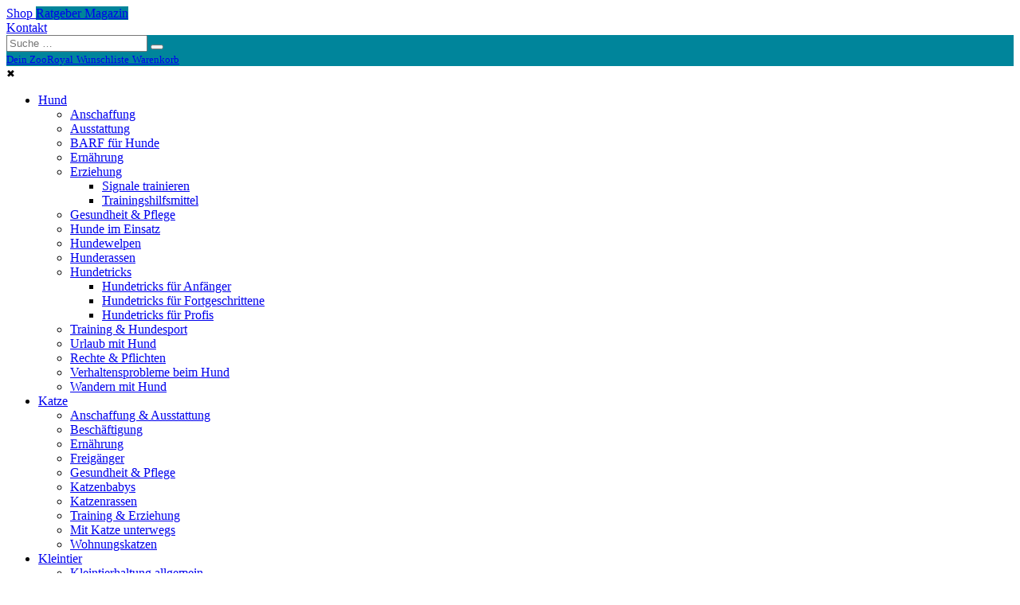

--- FILE ---
content_type: text/html; charset=UTF-8
request_url: https://www.zooroyal.at/magazin/hunde/kosten-hund/
body_size: 27632
content:
<!DOCTYPE html>
<!--[if lt IE 7]>  <html class="no-js ie ie6 lte9 lte8 lte7" lang="de"> <![endif]-->
<!--[if IE 7]>     <html class="no-js ie ie7 lte9 lte8 lte7" lang="de"> <![endif]-->
<!--[if IE 8]>     <html class="no-js ie ie8 lte9 lte8" lang="de"> <![endif]-->
<!--[if IE 9]>     <html class="no-js ie ie9 lte9 no-old-ie" lang="de"> <![endif]-->
<!--[if (gt IE 9)|!(IE)]><!--> <html class="no-js no-old-ie" lang="de"> <!--<![endif]-->
<head>
    <meta charset="utf-8">
    <meta http-equiv="X-UA-Compatible" content="IE=edge">

    <meta name="viewport" content="width=device-width, initial-scale=1, maximum-scale=1">

    <title>Wie viel kostet ein Hund? Kosten pro Monat &amp; Jahr im Überblick</title>

    <link rel="shortcut icon" href="https://www.zooroyal.at/magazin/favicon.ico">

    <script>
        document.createElement("header");
        document.createElement("section");
        document.createElement("article");
        document.createElement("aside");
        document.createElement("footer");
        document.createElement("nav");
        document.createElement("hgroup");
        document.createElement("details");
        document.createElement("figcaption");
        document.createElement("figure");
        document.createElement("menu");
        document.createElement("main");
        document.createElement("picture");

        var root = 'https://www.zooroyal.at/magazin',
            ajaxurl = 'https://www.zooroyal.at/magazin/wp-admin/admin-ajax.php',
            pT = 'post',
            pId = 6092;

    </script>

    <link rel="preconnect" href="//app.usercentrics.eu">
    <link rel="preconnect" href="//api.usercentrics.eu">
    <link rel="preconnect" href="//privacy-proxy.usercentrics.eu">
    <link rel="preload" href="//app.usercentrics.eu/browser-ui/latest/loader.js" as="script">
    <link rel="preload" href="//privacy-proxy.usercentrics.eu/latest/uc-block.bundle.js" as="script">
    <script type="application/javascript" src="https://privacy-proxy.usercentrics.eu/latest/uc-block.bundle.js"></script>
    <script>
        if (window.uc) {
            window.uc.blockOnly(['S1pcEj_jZX', 'BJz7qNsdj-7']);
        }
    </script>

    <meta name='robots' content='index, follow, max-image-preview:large, max-snippet:-1, max-video-preview:-1' />
	<style>img:is([sizes="auto" i], [sizes^="auto," i]) { contain-intrinsic-size: 3000px 1500px }</style>
	
	<!-- This site is optimized with the Yoast SEO Premium plugin v25.6 (Yoast SEO v26.2) - https://yoast.com/wordpress/plugins/seo/ -->
	<meta name="description" content="Ein Hund kostet nicht nur in der Anschaffung, sondern auch in der Haltung Geld. Wie viel du pro Monat und Jahr einplanen musst, liest du hier." />
	<link rel="canonical" href="https://www.zooroyal.at/magazin/hunde/anschaffung-hund/kosten-hund/" />
	<meta property="og:locale" content="de_DE" />
	<meta property="og:type" content="article" />
	<meta property="og:title" content="Wie viel kostet ein Hund?" />
	<meta property="og:description" content="Ein Hund kostet nicht nur in der Anschaffung, sondern auch in der Haltung Geld. Wie viel du pro Monat und Jahr einplanen musst, liest du hier." />
	<meta property="og:url" content="https://www.zooroyal.de/magazin/hunde/anschaffung-hund/kosten-hund/" />
	<meta property="og:site_name" content="ZooRoyal Magazin" />
	<meta property="article:publisher" content="https://www.facebook.com/ZooRoyalDE" />
	<meta property="article:author" content="https://www.facebook.com/ZooRoyalDE" />
	<meta property="article:published_time" content="2017-05-05T12:06:35+00:00" />
	<meta property="article:modified_time" content="2025-11-07T10:00:02+00:00" />
	<meta property="og:image" content="https://www.zooroyal.de/magazin/wp-content/uploads/2017/05/kosten-hund-760x570-1.gif" />
	<meta property="og:image:width" content="760" />
	<meta property="og:image:height" content="570" />
	<meta property="og:image:type" content="image/gif" />
	<meta name="author" content="ZooRoyal" />
	<meta name="twitter:card" content="summary_large_image" />
	<meta name="twitter:creator" content="@zooroyal" />
	<meta name="twitter:site" content="@zooroyal" />
	<meta name="twitter:label1" content="Written by" />
	<meta name="twitter:data1" content="ZooRoyal" />
	<meta name="twitter:label2" content="Est. reading time" />
	<meta name="twitter:data2" content="7 Minuten" />
	<script type="application/ld+json" class="yoast-schema-graph">{"@context":"https://schema.org","@graph":[{"@type":"WebPage","@id":"https://www.zooroyal.de/magazin/hunde/anschaffung-hund/kosten-hund/","url":"https://www.zooroyal.de/magazin/hunde/anschaffung-hund/kosten-hund/","name":"Wie viel kostet ein Hund? Kosten pro Monat & Jahr im Überblick","isPartOf":{"@id":"https://www.zooroyal.de/magazin/#website"},"primaryImageOfPage":{"@id":"https://www.zooroyal.de/magazin/hunde/anschaffung-hund/kosten-hund/#primaryimage"},"image":{"@id":"https://www.zooroyal.de/magazin/hunde/anschaffung-hund/kosten-hund/#primaryimage"},"thumbnailUrl":"https://www.zooroyal.at/magazin/wp-content/uploads/2017/05/kosten-hund-760x570-1.gif","datePublished":"2017-05-05T12:06:35+00:00","dateModified":"2025-11-07T10:00:02+00:00","author":{"@id":"https://www.zooroyal.de/magazin/#/schema/person/a02f14b2930e16b6bbee4836c661c922"},"description":"Ein Hund kostet nicht nur in der Anschaffung, sondern auch in der Haltung Geld. Wie viel du pro Monat und Jahr einplanen musst, liest du hier.","breadcrumb":{"@id":"https://www.zooroyal.de/magazin/hunde/anschaffung-hund/kosten-hund/#breadcrumb"},"inLanguage":"de","potentialAction":[{"@type":"ReadAction","target":["https://www.zooroyal.de/magazin/hunde/anschaffung-hund/kosten-hund/"]}]},{"@type":"ImageObject","inLanguage":"de","@id":"https://www.zooroyal.de/magazin/hunde/anschaffung-hund/kosten-hund/#primaryimage","url":"https://www.zooroyal.at/magazin/wp-content/uploads/2017/05/kosten-hund-760x570-1.gif","contentUrl":"https://www.zooroyal.at/magazin/wp-content/uploads/2017/05/kosten-hund-760x570-1.gif","width":760,"height":570,"caption":"Kosten Hund"},{"@type":"BreadcrumbList","@id":"https://www.zooroyal.de/magazin/hunde/anschaffung-hund/kosten-hund/#breadcrumb","itemListElement":[{"@type":"ListItem","position":1,"name":"Home","item":"https://www.zooroyal.de/magazin/"},{"@type":"ListItem","position":2,"name":"Wie viel kostet ein Hund?"}]},{"@type":"WebSite","@id":"https://www.zooroyal.de/magazin/#website","url":"https://www.zooroyal.de/magazin/","name":"ZooRoyal Magazin","description":"","potentialAction":[{"@type":"SearchAction","target":{"@type":"EntryPoint","urlTemplate":"https://www.zooroyal.de/magazin/?s={search_term_string}"},"query-input":{"@type":"PropertyValueSpecification","valueRequired":true,"valueName":"search_term_string"}}],"inLanguage":"de"},{"@type":"Person","@id":"https://www.zooroyal.de/magazin/#/schema/person/a02f14b2930e16b6bbee4836c661c922","name":"ZooRoyal","image":{"@type":"ImageObject","inLanguage":"de","@id":"https://www.zooroyal.de/magazin/#/schema/person/image/","url":"https://zooroyal.de/magazin/wp-content/uploads/2019/05/avatar_user_15_1558596452-96x96.jpg","contentUrl":"https://zooroyal.de/magazin/wp-content/uploads/2019/05/avatar_user_15_1558596452-96x96.jpg","caption":"ZooRoyal"},"sameAs":["https://www.facebook.com/ZooRoyalDE","https://x.com/zooroyal"]}]}</script>
	<!-- / Yoast SEO Premium plugin. -->


<link rel='dns-prefetch' href='//www.zooroyal.at' />
<link rel='dns-prefetch' href='//cdnjs.cloudflare.com' />
<link rel="alternate" type="application/rss+xml" title="ZooRoyal Magazin &raquo; Wie viel kostet ein Hund? Kommentar-Feed" href="https://www.zooroyal.at/magazin/hunde/anschaffung-hund/kosten-hund/feed/" />
<link rel='stylesheet' id='wp-block-library-css' href='https://www.zooroyal.at/magazin/wp-includes/css/dist/block-library/style.min.css?1kl9' type='text/css' media='all' />
<style id='classic-theme-styles-inline-css' type='text/css'>
/*! This file is auto-generated */
.wp-block-button__link{color:#fff;background-color:#32373c;border-radius:9999px;box-shadow:none;text-decoration:none;padding:calc(.667em + 2px) calc(1.333em + 2px);font-size:1.125em}.wp-block-file__button{background:#32373c;color:#fff;text-decoration:none}
</style>
<style id='global-styles-inline-css' type='text/css'>
:root{--wp--preset--aspect-ratio--square: 1;--wp--preset--aspect-ratio--4-3: 4/3;--wp--preset--aspect-ratio--3-4: 3/4;--wp--preset--aspect-ratio--3-2: 3/2;--wp--preset--aspect-ratio--2-3: 2/3;--wp--preset--aspect-ratio--16-9: 16/9;--wp--preset--aspect-ratio--9-16: 9/16;--wp--preset--color--black: #000000;--wp--preset--color--cyan-bluish-gray: #abb8c3;--wp--preset--color--white: #ffffff;--wp--preset--color--pale-pink: #f78da7;--wp--preset--color--vivid-red: #cf2e2e;--wp--preset--color--luminous-vivid-orange: #ff6900;--wp--preset--color--luminous-vivid-amber: #fcb900;--wp--preset--color--light-green-cyan: #7bdcb5;--wp--preset--color--vivid-green-cyan: #00d084;--wp--preset--color--pale-cyan-blue: #8ed1fc;--wp--preset--color--vivid-cyan-blue: #0693e3;--wp--preset--color--vivid-purple: #9b51e0;--wp--preset--gradient--vivid-cyan-blue-to-vivid-purple: linear-gradient(135deg,rgba(6,147,227,1) 0%,rgb(155,81,224) 100%);--wp--preset--gradient--light-green-cyan-to-vivid-green-cyan: linear-gradient(135deg,rgb(122,220,180) 0%,rgb(0,208,130) 100%);--wp--preset--gradient--luminous-vivid-amber-to-luminous-vivid-orange: linear-gradient(135deg,rgba(252,185,0,1) 0%,rgba(255,105,0,1) 100%);--wp--preset--gradient--luminous-vivid-orange-to-vivid-red: linear-gradient(135deg,rgba(255,105,0,1) 0%,rgb(207,46,46) 100%);--wp--preset--gradient--very-light-gray-to-cyan-bluish-gray: linear-gradient(135deg,rgb(238,238,238) 0%,rgb(169,184,195) 100%);--wp--preset--gradient--cool-to-warm-spectrum: linear-gradient(135deg,rgb(74,234,220) 0%,rgb(151,120,209) 20%,rgb(207,42,186) 40%,rgb(238,44,130) 60%,rgb(251,105,98) 80%,rgb(254,248,76) 100%);--wp--preset--gradient--blush-light-purple: linear-gradient(135deg,rgb(255,206,236) 0%,rgb(152,150,240) 100%);--wp--preset--gradient--blush-bordeaux: linear-gradient(135deg,rgb(254,205,165) 0%,rgb(254,45,45) 50%,rgb(107,0,62) 100%);--wp--preset--gradient--luminous-dusk: linear-gradient(135deg,rgb(255,203,112) 0%,rgb(199,81,192) 50%,rgb(65,88,208) 100%);--wp--preset--gradient--pale-ocean: linear-gradient(135deg,rgb(255,245,203) 0%,rgb(182,227,212) 50%,rgb(51,167,181) 100%);--wp--preset--gradient--electric-grass: linear-gradient(135deg,rgb(202,248,128) 0%,rgb(113,206,126) 100%);--wp--preset--gradient--midnight: linear-gradient(135deg,rgb(2,3,129) 0%,rgb(40,116,252) 100%);--wp--preset--font-size--small: 13px;--wp--preset--font-size--medium: 20px;--wp--preset--font-size--large: 36px;--wp--preset--font-size--x-large: 42px;--wp--preset--spacing--20: 0.44rem;--wp--preset--spacing--30: 0.67rem;--wp--preset--spacing--40: 1rem;--wp--preset--spacing--50: 1.5rem;--wp--preset--spacing--60: 2.25rem;--wp--preset--spacing--70: 3.38rem;--wp--preset--spacing--80: 5.06rem;--wp--preset--shadow--natural: 6px 6px 9px rgba(0, 0, 0, 0.2);--wp--preset--shadow--deep: 12px 12px 50px rgba(0, 0, 0, 0.4);--wp--preset--shadow--sharp: 6px 6px 0px rgba(0, 0, 0, 0.2);--wp--preset--shadow--outlined: 6px 6px 0px -3px rgba(255, 255, 255, 1), 6px 6px rgba(0, 0, 0, 1);--wp--preset--shadow--crisp: 6px 6px 0px rgba(0, 0, 0, 1);}:where(.is-layout-flex){gap: 0.5em;}:where(.is-layout-grid){gap: 0.5em;}body .is-layout-flex{display: flex;}.is-layout-flex{flex-wrap: wrap;align-items: center;}.is-layout-flex > :is(*, div){margin: 0;}body .is-layout-grid{display: grid;}.is-layout-grid > :is(*, div){margin: 0;}:where(.wp-block-columns.is-layout-flex){gap: 2em;}:where(.wp-block-columns.is-layout-grid){gap: 2em;}:where(.wp-block-post-template.is-layout-flex){gap: 1.25em;}:where(.wp-block-post-template.is-layout-grid){gap: 1.25em;}.has-black-color{color: var(--wp--preset--color--black) !important;}.has-cyan-bluish-gray-color{color: var(--wp--preset--color--cyan-bluish-gray) !important;}.has-white-color{color: var(--wp--preset--color--white) !important;}.has-pale-pink-color{color: var(--wp--preset--color--pale-pink) !important;}.has-vivid-red-color{color: var(--wp--preset--color--vivid-red) !important;}.has-luminous-vivid-orange-color{color: var(--wp--preset--color--luminous-vivid-orange) !important;}.has-luminous-vivid-amber-color{color: var(--wp--preset--color--luminous-vivid-amber) !important;}.has-light-green-cyan-color{color: var(--wp--preset--color--light-green-cyan) !important;}.has-vivid-green-cyan-color{color: var(--wp--preset--color--vivid-green-cyan) !important;}.has-pale-cyan-blue-color{color: var(--wp--preset--color--pale-cyan-blue) !important;}.has-vivid-cyan-blue-color{color: var(--wp--preset--color--vivid-cyan-blue) !important;}.has-vivid-purple-color{color: var(--wp--preset--color--vivid-purple) !important;}.has-black-background-color{background-color: var(--wp--preset--color--black) !important;}.has-cyan-bluish-gray-background-color{background-color: var(--wp--preset--color--cyan-bluish-gray) !important;}.has-white-background-color{background-color: var(--wp--preset--color--white) !important;}.has-pale-pink-background-color{background-color: var(--wp--preset--color--pale-pink) !important;}.has-vivid-red-background-color{background-color: var(--wp--preset--color--vivid-red) !important;}.has-luminous-vivid-orange-background-color{background-color: var(--wp--preset--color--luminous-vivid-orange) !important;}.has-luminous-vivid-amber-background-color{background-color: var(--wp--preset--color--luminous-vivid-amber) !important;}.has-light-green-cyan-background-color{background-color: var(--wp--preset--color--light-green-cyan) !important;}.has-vivid-green-cyan-background-color{background-color: var(--wp--preset--color--vivid-green-cyan) !important;}.has-pale-cyan-blue-background-color{background-color: var(--wp--preset--color--pale-cyan-blue) !important;}.has-vivid-cyan-blue-background-color{background-color: var(--wp--preset--color--vivid-cyan-blue) !important;}.has-vivid-purple-background-color{background-color: var(--wp--preset--color--vivid-purple) !important;}.has-black-border-color{border-color: var(--wp--preset--color--black) !important;}.has-cyan-bluish-gray-border-color{border-color: var(--wp--preset--color--cyan-bluish-gray) !important;}.has-white-border-color{border-color: var(--wp--preset--color--white) !important;}.has-pale-pink-border-color{border-color: var(--wp--preset--color--pale-pink) !important;}.has-vivid-red-border-color{border-color: var(--wp--preset--color--vivid-red) !important;}.has-luminous-vivid-orange-border-color{border-color: var(--wp--preset--color--luminous-vivid-orange) !important;}.has-luminous-vivid-amber-border-color{border-color: var(--wp--preset--color--luminous-vivid-amber) !important;}.has-light-green-cyan-border-color{border-color: var(--wp--preset--color--light-green-cyan) !important;}.has-vivid-green-cyan-border-color{border-color: var(--wp--preset--color--vivid-green-cyan) !important;}.has-pale-cyan-blue-border-color{border-color: var(--wp--preset--color--pale-cyan-blue) !important;}.has-vivid-cyan-blue-border-color{border-color: var(--wp--preset--color--vivid-cyan-blue) !important;}.has-vivid-purple-border-color{border-color: var(--wp--preset--color--vivid-purple) !important;}.has-vivid-cyan-blue-to-vivid-purple-gradient-background{background: var(--wp--preset--gradient--vivid-cyan-blue-to-vivid-purple) !important;}.has-light-green-cyan-to-vivid-green-cyan-gradient-background{background: var(--wp--preset--gradient--light-green-cyan-to-vivid-green-cyan) !important;}.has-luminous-vivid-amber-to-luminous-vivid-orange-gradient-background{background: var(--wp--preset--gradient--luminous-vivid-amber-to-luminous-vivid-orange) !important;}.has-luminous-vivid-orange-to-vivid-red-gradient-background{background: var(--wp--preset--gradient--luminous-vivid-orange-to-vivid-red) !important;}.has-very-light-gray-to-cyan-bluish-gray-gradient-background{background: var(--wp--preset--gradient--very-light-gray-to-cyan-bluish-gray) !important;}.has-cool-to-warm-spectrum-gradient-background{background: var(--wp--preset--gradient--cool-to-warm-spectrum) !important;}.has-blush-light-purple-gradient-background{background: var(--wp--preset--gradient--blush-light-purple) !important;}.has-blush-bordeaux-gradient-background{background: var(--wp--preset--gradient--blush-bordeaux) !important;}.has-luminous-dusk-gradient-background{background: var(--wp--preset--gradient--luminous-dusk) !important;}.has-pale-ocean-gradient-background{background: var(--wp--preset--gradient--pale-ocean) !important;}.has-electric-grass-gradient-background{background: var(--wp--preset--gradient--electric-grass) !important;}.has-midnight-gradient-background{background: var(--wp--preset--gradient--midnight) !important;}.has-small-font-size{font-size: var(--wp--preset--font-size--small) !important;}.has-medium-font-size{font-size: var(--wp--preset--font-size--medium) !important;}.has-large-font-size{font-size: var(--wp--preset--font-size--large) !important;}.has-x-large-font-size{font-size: var(--wp--preset--font-size--x-large) !important;}
:where(.wp-block-post-template.is-layout-flex){gap: 1.25em;}:where(.wp-block-post-template.is-layout-grid){gap: 1.25em;}
:where(.wp-block-columns.is-layout-flex){gap: 2em;}:where(.wp-block-columns.is-layout-grid){gap: 2em;}
:root :where(.wp-block-pullquote){font-size: 1.5em;line-height: 1.6;}
</style>
<link rel='stylesheet' id='siteorigin-panels-front-css' href='https://www.zooroyal.at/magazin/wp-content/plugins/siteorigin-panels/css/front-flex.min.css?1kl9' type='text/css' media='all' />
<link rel='stylesheet' id='thumbs_rating_styles-css' href='https://www.zooroyal.at/magazin/wp-content/plugins/thumbs-rating/css/style.css?1kl9' type='text/css' media='all' />
<link rel='stylesheet' id='font-css' href='https://www.zooroyal.at/magazin/wp-content/themes/zooroyal-ratgeber-2016/assets/dist/fonts/fonts.css?1kl9' type='text/css' media='all' />
<link rel='stylesheet' id='theme-css' href='https://www.zooroyal.at/magazin/wp-content/themes/zooroyal-ratgeber-2016/assets/dist/css/style.css?1kl9' type='text/css' media='all' />
<style id='theme-inline-css' type='text/css'>

    header,
    .topnav .le a.active
    {
    background: #00859b;
    }

    header .icon:hover svg path {
    fill: #00859b;
    }

    header .icon:hover small,
    header .icon:hover .halflings {
    color: #00859b;
    }

    
    @media screen and (max-width: 991px) {
    nav.mn .wrapper .mobile-head {
    background-color: #00859b;
    }
    }



    
</style>
<link rel='stylesheet' id='swiper-css-css' href='https://cdnjs.cloudflare.com/ajax/libs/Swiper/11.0.5/swiper-bundle.min.css?1kl9' type='text/css' media='all' />
<script type="text/javascript" id="thumbs_rating_scripts-js-extra">
/* <![CDATA[ */
var thumbs_rating_ajax = {"ajax_url":"https:\/\/www.zooroyal.at\/magazin\/wp-admin\/admin-ajax.php","nonce":"a08a1e4d65"};
/* ]]> */
</script>
<script type="text/javascript" src="https://www.zooroyal.at/magazin/wp-content/plugins/thumbs-rating/js/general.js?1kl9" id="thumbs_rating_scripts-js"></script>
<script type="text/javascript" src="https://www.zooroyal.at/magazin/wp-includes/js/jquery/jquery.min.js?1kl9" id="jquery-core-js"></script>
<script type="text/javascript" id="jquery-core-js-after">
/* <![CDATA[ */
$ = jQuery;
/* ]]> */
</script>
<script type="text/javascript" src="https://www.zooroyal.at/magazin/wp-includes/js/jquery/jquery-migrate.min.js?1kl9" id="jquery-migrate-js"></script>
<script type="text/javascript" src="https://www.zooroyal.at/magazin/wp-content/themes/zooroyal-ratgeber-2016/assets/dist/js/theme.top.min.js?1kl9" id="themeTop-js"></script>
<script type="text/javascript" src="https://cdnjs.cloudflare.com/ajax/libs/Swiper/11.0.5/swiper-bundle.min.js?1kl9" id="swiper-js-js"></script>
<link rel="https://api.w.org/" href="https://www.zooroyal.at/magazin/wp-json/" /><link rel="alternate" title="JSON" type="application/json" href="https://www.zooroyal.at/magazin/wp-json/wp/v2/posts/6092" /><link rel="EditURI" type="application/rsd+xml" title="RSD" href="https://www.zooroyal.at/magazin/xmlrpc.php?rsd" />
<meta name="generator" content="WordPress 6.8.3" />
<link rel='shortlink' href='https://www.zooroyal.at/magazin/?p=6092' />
<link rel="alternate" title="oEmbed (JSON)" type="application/json+oembed" href="https://www.zooroyal.at/magazin/wp-json/oembed/1.0/embed?url=https%3A%2F%2Fwww.zooroyal.at%2Fmagazin%2Fhunde%2Fanschaffung-hund%2Fkosten-hund%2F" />
<link rel="alternate" title="oEmbed (XML)" type="text/xml+oembed" href="https://www.zooroyal.at/magazin/wp-json/oembed/1.0/embed?url=https%3A%2F%2Fwww.zooroyal.at%2Fmagazin%2Fhunde%2Fanschaffung-hund%2Fkosten-hund%2F&#038;format=xml" />
<!-- Stream WordPress user activity plugin v4.1.1 -->
    <link rel="alternate" href="https://www.zooroyal.at/magazin/hunde/kosten-hund/" hreflang="de-at">
    <link rel="alternate" href="https://www.zooroyal.de/magazin/hunde/kosten-hund/" hreflang="de-de">
<style type="text/css">.broken_link, a.broken_link {
	text-decoration: line-through;
}</style><style media="all" id="siteorigin-panels-layouts-head">/* Layout 6092 */ #pgc-6092-0-0 , #pgc-6092-1-0 , #pgc-6092-2-0 , #pgc-6092-3-0 , #pgc-6092-4-0 { width:100%;width:calc(100% - ( 0 * 30px ) ) } #pg-6092-0 , #pg-6092-1 , #pg-6092-2 , #pg-6092-3 , #pl-6092 .so-panel { margin-bottom:30px } #pl-6092 .so-panel:last-of-type { margin-bottom:0px } @media (max-width:780px){ #pg-6092-0.panel-no-style, #pg-6092-0.panel-has-style > .panel-row-style, #pg-6092-0 , #pg-6092-1.panel-no-style, #pg-6092-1.panel-has-style > .panel-row-style, #pg-6092-1 , #pg-6092-2.panel-no-style, #pg-6092-2.panel-has-style > .panel-row-style, #pg-6092-2 , #pg-6092-3.panel-no-style, #pg-6092-3.panel-has-style > .panel-row-style, #pg-6092-3 , #pg-6092-4.panel-no-style, #pg-6092-4.panel-has-style > .panel-row-style, #pg-6092-4 { -webkit-flex-direction:column;-ms-flex-direction:column;flex-direction:column } #pg-6092-0 > .panel-grid-cell , #pg-6092-0 > .panel-row-style > .panel-grid-cell , #pg-6092-1 > .panel-grid-cell , #pg-6092-1 > .panel-row-style > .panel-grid-cell , #pg-6092-2 > .panel-grid-cell , #pg-6092-2 > .panel-row-style > .panel-grid-cell , #pg-6092-3 > .panel-grid-cell , #pg-6092-3 > .panel-row-style > .panel-grid-cell , #pg-6092-4 > .panel-grid-cell , #pg-6092-4 > .panel-row-style > .panel-grid-cell { width:100%;margin-right:0 } #pl-6092 .panel-grid-cell { padding:0 } #pl-6092 .panel-grid .panel-grid-cell-empty { display:none } #pl-6092 .panel-grid .panel-grid-cell-mobile-last { margin-bottom:0px }  } </style><link rel="icon" href="https://www.zooroyal.at/magazin/wp-content/uploads/2018/08/cropped-favicon_zooroyal-1-60x60.png" sizes="32x32" />
<link rel="icon" href="https://www.zooroyal.at/magazin/wp-content/uploads/2018/08/cropped-favicon_zooroyal-1-300x300.png" sizes="192x192" />
<link rel="apple-touch-icon" href="https://www.zooroyal.at/magazin/wp-content/uploads/2018/08/cropped-favicon_zooroyal-1-300x300.png" />
<meta name="msapplication-TileImage" content="https://www.zooroyal.at/magazin/wp-content/uploads/2018/08/cropped-favicon_zooroyal-1-300x300.png" />
		<style type="text/css" id="wp-custom-css">
			/* Kein Bilderabstand für Bilder in Bilder-Sidebar */
.no-margin {
	margin: 0 auto;
}

/*  */

h2 {
	font-size: 1.8rem;
}
h3 {
	font-size: 1.5rem;
	/*color: #02859B; */
}
/* Zeilenabstände für Paragraph unsortierte und sortierte Liste */
main article p, main article ul, main article ol {
	line-height: 2.3rem;
}
main article li {
    margin-top: 1rem;
}
section#comments p {
	line-height: 1.8rem;
}

article.amp-wp-article div[data-contilla-webapp] {
  display: none;
}

.characteristics a {
  color: #00859b;
  font-weight: bold;
}
 
.characteristics a:hover {
  color: #91afc7;
  text-decoration: underline;
}

@media only screen and (max-width: 768px) {
  body main article ol {
	line-height: unset;
  }
	body main article li {
    margin-top: 0px;
  }
	body .widget .table-of-contents > li a {

  }
	
}

body .newest-posts article .descr {
    display: block !important;
  }		</style>
		</head>
<body class="wp-singular post-template-default single single-post postid-6092 single-format-standard wp-theme-zooroyal-ratgeber-2016 siteorigin-panels siteorigin-panels-before-js">

<section class="topnav">
    <div class="wrapper">
        <div class="le">
            <a href="//www.zooroyal.at?src=magazin">
                Shop            </a>
            <a href="https://www.zooroyal.at/magazin/" class="active">Ratgeber Magazin</a>
        </div>

        <div class="ri">
            
                
                    <div class="col">
                                                                                                </div>

                
                    <div class="col">
                                                    <a class="inline-block" href="//www.zooroyal.at/kontaktformular">
                                                                    <span>Kontakt</span>
                                                            </a>
                                            </div>

                
                    <div class="col">
                                                                                                </div>

                
                    <div class="col">
                                                                                                </div>

                
                    <div class="col">
                                                                                                </div>

                
                    <div class="col">
                                                                                                </div>

                
                    </div>
        <span class="clr"></span>
    </div>
</section>

<header>
    <div class="wrapper">
        <div class="mobile-nav-trigger">
            <span></span>
            <span></span>
            <span></span>
        </div>

        <a href="https://www.zooroyal.at/magazin/" class="logo"></a>

        <form class="searchform" method="post" action="https://www.zooroyal.at/magazin/">
            <div class="in">
                <input type="text" name="s" value="" placeholder="Suche …" required/>
                <button>
                    <span class="halflings halflings-search"></span>
                </button>
            </div>
        </form>

        <div class="mobile-icons">
            
                
                    <a class="icon account" href="//www.zooroyal.at/account">
                        <span class="halflings halflings-user"></span>
                        <small>Dein ZooRoyal</small>
                    </a>

                
                    <a class="icon account" href="//www.zooroyal.at/note">
                        <span class="halflings halflings-heart"></span>
                        <small>Wunschliste</small>
                    </a>

                
                    <a class="icon account" href="//www.zooroyal.at/checkout/cart">
                        <span class="halflings halflings-shopping-cart"></span>
                        <small>Warenkorb</small>
                    </a>

                
                    </div>
    </div>
</header>

<nav class="mn">
    <div class="wrapper">
        <div class="mobile-head">
            <a href="https://www.zooroyal.at/magazin" class="mobile-home-trigger"></a>

            <div class="mobile-nav-trigger">
                <span></span>
                <span></span>
                <span></span>
                <small>✖</small>
            </div>
        </div>

        <ul id="menu-hauptnavigation" class="menu"><li id="menu-item-3765" class="menu-item menu-item-type-taxonomy menu-item-object-category current-post-ancestor current-menu-parent current-post-parent menu-item-has-children menu-item-3765"><a href="https://www.zooroyal.at/magazin/hunde/">Hund</a>
<ul class="sub-menu">
	<li id="menu-item-3777" class="menu-item menu-item-type-taxonomy menu-item-object-category current-post-ancestor current-menu-parent current-post-parent menu-item-3777"><a href="https://www.zooroyal.at/magazin/hunde/anschaffung-hund/">Anschaffung</a></li>
	<li id="menu-item-3778" class="menu-item menu-item-type-taxonomy menu-item-object-category menu-item-3778"><a href="https://www.zooroyal.at/magazin/hunde/ausstattung/">Ausstattung</a></li>
	<li id="menu-item-5792" class="menu-item menu-item-type-taxonomy menu-item-object-category menu-item-5792"><a href="https://www.zooroyal.at/magazin/hunde/ernaehrung-hunde/barf/">BARF für Hunde</a></li>
	<li id="menu-item-3773" class="menu-item menu-item-type-taxonomy menu-item-object-category menu-item-3773"><a href="https://www.zooroyal.at/magazin/hunde/ernaehrung-hunde/">Ernährung</a></li>
	<li id="menu-item-3780" class="menu-item menu-item-type-taxonomy menu-item-object-category menu-item-has-children menu-item-3780"><a href="https://www.zooroyal.at/magazin/hunde/erziehung/">Erziehung</a>
	<ul class="sub-menu">
		<li id="menu-item-24660" class="menu-item menu-item-type-taxonomy menu-item-object-category menu-item-24660"><a href="https://www.zooroyal.at/magazin/hunde/erziehung/signale-trainieren/">Signale trainieren</a></li>
		<li id="menu-item-24116" class="menu-item menu-item-type-taxonomy menu-item-object-category menu-item-24116"><a href="https://www.zooroyal.at/magazin/hunde/erziehung/trainingshilfsmittel/">Trainingshilfsmittel</a></li>
	</ul>
</li>
	<li id="menu-item-3776" class="menu-item menu-item-type-taxonomy menu-item-object-category menu-item-3776"><a href="https://www.zooroyal.at/magazin/hunde/gesundheit-pflege-hunde/">Gesundheit &amp; Pflege</a></li>
	<li id="menu-item-13792" class="menu-item menu-item-type-taxonomy menu-item-object-category menu-item-13792"><a href="https://www.zooroyal.at/magazin/hunde/hunde-im-einsatz/">Hunde im Einsatz</a></li>
	<li id="menu-item-7822" class="menu-item menu-item-type-taxonomy menu-item-object-category menu-item-7822"><a href="https://www.zooroyal.at/magazin/hunde/hundewelpen/">Hundewelpen</a></li>
	<li id="menu-item-3774" class="menu-item menu-item-type-taxonomy menu-item-object-category menu-item-3774"><a href="https://www.zooroyal.at/magazin/hunde/hunderassen/">Hunderassen</a></li>
	<li id="menu-item-24730" class="menu-item menu-item-type-taxonomy menu-item-object-category menu-item-has-children menu-item-24730"><a href="https://www.zooroyal.at/magazin/hunde/hundetricks/">Hundetricks</a>
	<ul class="sub-menu">
		<li id="menu-item-24731" class="menu-item menu-item-type-taxonomy menu-item-object-category menu-item-24731"><a href="https://www.zooroyal.at/magazin/hunde/hundetricks/hundetricks-fuer-anfaenger/">Hundetricks für Anfänger</a></li>
		<li id="menu-item-24739" class="menu-item menu-item-type-taxonomy menu-item-object-category menu-item-24739"><a href="https://www.zooroyal.at/magazin/hunde/hundetricks/hundetricks-fuer-fortgeschrittene/">Hundetricks für Fortgeschrittene</a></li>
		<li id="menu-item-24751" class="menu-item menu-item-type-taxonomy menu-item-object-category menu-item-24751"><a href="https://www.zooroyal.at/magazin/hunde/hundetricks/hundetricks-fuer-profis/">Hundetricks für Profis</a></li>
	</ul>
</li>
	<li id="menu-item-3781" class="menu-item menu-item-type-taxonomy menu-item-object-category menu-item-3781"><a href="https://www.zooroyal.at/magazin/hunde/training-hundesport/">Training &amp; Hundesport</a></li>
	<li id="menu-item-3782" class="menu-item menu-item-type-taxonomy menu-item-object-category menu-item-3782"><a href="https://www.zooroyal.at/magazin/hunde/urlaub-mit-hund/">Urlaub mit Hund</a></li>
	<li id="menu-item-5991" class="menu-item menu-item-type-taxonomy menu-item-object-category menu-item-5991"><a href="https://www.zooroyal.at/magazin/hunde/rechte-pflichten/">Rechte &amp; Pflichten</a></li>
	<li id="menu-item-24313" class="menu-item menu-item-type-taxonomy menu-item-object-category menu-item-24313"><a href="https://www.zooroyal.at/magazin/hunde/verhaltensprobleme-beim-hund/">Verhaltensprobleme beim Hund</a></li>
	<li id="menu-item-23731" class="menu-item menu-item-type-taxonomy menu-item-object-category menu-item-23731"><a href="https://www.zooroyal.at/magazin/hunde/wandern-mit-hund/">Wandern mit Hund</a></li>
</ul>
</li>
<li id="menu-item-3767" class="menu-item menu-item-type-taxonomy menu-item-object-category menu-item-has-children menu-item-3767"><a href="https://www.zooroyal.at/magazin/katzen/">Katze</a>
<ul class="sub-menu">
	<li id="menu-item-3783" class="menu-item menu-item-type-taxonomy menu-item-object-category menu-item-3783"><a href="https://www.zooroyal.at/magazin/katzen/anschaffung-ausstattung/">Anschaffung &amp; Ausstattung</a></li>
	<li id="menu-item-7893" class="menu-item menu-item-type-taxonomy menu-item-object-category menu-item-7893"><a href="https://www.zooroyal.at/magazin/katzen/beschaeftigung-katzen/">Beschäftigung</a></li>
	<li id="menu-item-3786" class="menu-item menu-item-type-taxonomy menu-item-object-category menu-item-3786"><a href="https://www.zooroyal.at/magazin/katzen/ernaehrung-katzen/">Ernährung</a></li>
	<li id="menu-item-3787" class="menu-item menu-item-type-taxonomy menu-item-object-category menu-item-3787"><a href="https://www.zooroyal.at/magazin/katzen/freigaenger/">Freigänger</a></li>
	<li id="menu-item-3788" class="menu-item menu-item-type-taxonomy menu-item-object-category menu-item-3788"><a href="https://www.zooroyal.at/magazin/katzen/gesundheit-pflege-katzen/">Gesundheit &amp; Pflege</a></li>
	<li id="menu-item-7823" class="menu-item menu-item-type-taxonomy menu-item-object-category menu-item-7823"><a href="https://www.zooroyal.at/magazin/katzen/katzenbabys/">Katzenbabys</a></li>
	<li id="menu-item-3789" class="menu-item menu-item-type-taxonomy menu-item-object-category menu-item-3789"><a href="https://www.zooroyal.at/magazin/katzen/katzenrassen/">Katzenrassen</a></li>
	<li id="menu-item-3791" class="menu-item menu-item-type-taxonomy menu-item-object-category menu-item-3791"><a href="https://www.zooroyal.at/magazin/katzen/training-erziehung-katzen/">Training &amp; Erziehung</a></li>
	<li id="menu-item-3790" class="menu-item menu-item-type-taxonomy menu-item-object-category menu-item-3790"><a href="https://www.zooroyal.at/magazin/katzen/unterwegs-katze/">Mit Katze unterwegs</a></li>
	<li id="menu-item-3792" class="menu-item menu-item-type-taxonomy menu-item-object-category menu-item-3792"><a href="https://www.zooroyal.at/magazin/katzen/wohnungskatzen/">Wohnungskatzen</a></li>
</ul>
</li>
<li id="menu-item-3768" class="menu-item menu-item-type-taxonomy menu-item-object-category menu-item-has-children menu-item-3768"><a href="https://www.zooroyal.at/magazin/kleintier/">Kleintier</a>
<ul class="sub-menu">
	<li id="menu-item-3801" class="menu-item menu-item-type-taxonomy menu-item-object-category menu-item-3801"><a href="https://www.zooroyal.at/magazin/kleintier/kleintierhaltung/">Kleintierhaltung allgemein</a></li>
	<li id="menu-item-3796" class="menu-item menu-item-type-taxonomy menu-item-object-category menu-item-3796"><a href="https://www.zooroyal.at/magazin/kleintier/chinchillas/">Chinchillas</a></li>
	<li id="menu-item-3797" class="menu-item menu-item-type-taxonomy menu-item-object-category menu-item-3797"><a href="https://www.zooroyal.at/magazin/kleintier/degus/">Degus</a></li>
	<li id="menu-item-3798" class="menu-item menu-item-type-taxonomy menu-item-object-category menu-item-3798"><a href="https://www.zooroyal.at/magazin/kleintier/frettchen/">Frettchen</a></li>
	<li id="menu-item-3799" class="menu-item menu-item-type-taxonomy menu-item-object-category menu-item-3799"><a href="https://www.zooroyal.at/magazin/kleintier/hamster/">Hamster</a></li>
	<li id="menu-item-12119" class="menu-item menu-item-type-taxonomy menu-item-object-category menu-item-12119"><a href="https://www.zooroyal.at/magazin/kleintier/hoernchen/">Hörnchen</a></li>
	<li id="menu-item-3800" class="menu-item menu-item-type-taxonomy menu-item-object-category menu-item-3800"><a href="https://www.zooroyal.at/magazin/kleintier/kaninchen/">Kaninchen</a></li>
	<li id="menu-item-12120" class="menu-item menu-item-type-taxonomy menu-item-object-category menu-item-12120"><a href="https://www.zooroyal.at/magazin/kleintier/lemminge/">Lemminge</a></li>
	<li id="menu-item-6397" class="menu-item menu-item-type-taxonomy menu-item-object-category menu-item-6397"><a href="https://www.zooroyal.at/magazin/kleintier/maeuse/">Mäuse</a></li>
	<li id="menu-item-3794" class="menu-item menu-item-type-taxonomy menu-item-object-category menu-item-3794"><a href="https://www.zooroyal.at/magazin/kleintier/meerschweinchen/">Meerschweinchen</a></li>
	<li id="menu-item-3795" class="menu-item menu-item-type-taxonomy menu-item-object-category menu-item-3795"><a href="https://www.zooroyal.at/magazin/kleintier/ratten/">Ratten</a></li>
</ul>
</li>
<li id="menu-item-3769" class="menu-item menu-item-type-taxonomy menu-item-object-category menu-item-has-children menu-item-3769"><a href="https://www.zooroyal.at/magazin/aquaristik/">Aquaristik</a>
<ul class="sub-menu">
	<li id="menu-item-3803" class="menu-item menu-item-type-taxonomy menu-item-object-category menu-item-3803"><a href="https://www.zooroyal.at/magazin/aquaristik/ausstattung-technik-aquaristik/">Ausstattung &amp; Technik</a></li>
	<li id="menu-item-3802" class="menu-item menu-item-type-taxonomy menu-item-object-category menu-item-3802"><a href="https://www.zooroyal.at/magazin/aquaristik/aquarienbewohner/">Aquarienbewohner</a></li>
	<li id="menu-item-3804" class="menu-item menu-item-type-taxonomy menu-item-object-category menu-item-3804"><a href="https://www.zooroyal.at/magazin/aquaristik/aquarium-kaufen/">Kauf &amp; Auswahl</a></li>
	<li id="menu-item-24761" class="menu-item menu-item-type-taxonomy menu-item-object-category menu-item-24761"><a href="https://www.zooroyal.at/magazin/aquaristik/meerwasseraquarium/">Meerwasseraquarium</a></li>
	<li id="menu-item-3805" class="menu-item menu-item-type-taxonomy menu-item-object-category menu-item-3805"><a href="https://www.zooroyal.at/magazin/aquaristik/pflege-aquaristik/">Pflegetipps &amp; Wissenswertes</a></li>
</ul>
</li>
<li id="menu-item-3771" class="menu-item menu-item-type-taxonomy menu-item-object-category menu-item-has-children menu-item-3771"><a href="https://www.zooroyal.at/magazin/terraristik/">Terraristik</a>
<ul class="sub-menu">
	<li id="menu-item-3808" class="menu-item menu-item-type-taxonomy menu-item-object-category menu-item-3808"><a href="https://www.zooroyal.at/magazin/terraristik/ausstattung-technik-terraristik/">Ausstattung &amp; Technik</a></li>
	<li id="menu-item-3809" class="menu-item menu-item-type-taxonomy menu-item-object-category menu-item-3809"><a href="https://www.zooroyal.at/magazin/terraristik/terrarium-kaufen/">Kauf &amp; Auswahl</a></li>
	<li id="menu-item-3806" class="menu-item menu-item-type-taxonomy menu-item-object-category menu-item-3806"><a href="https://www.zooroyal.at/magazin/terraristik/pflege-terraristik/">Pflegetipps &amp; Wissenswertes</a></li>
	<li id="menu-item-3807" class="menu-item menu-item-type-taxonomy menu-item-object-category menu-item-3807"><a href="https://www.zooroyal.at/magazin/terraristik/terrarienbewohner/">Terrarienbewohner</a></li>
</ul>
</li>
<li id="menu-item-3766" class="menu-item menu-item-type-taxonomy menu-item-object-category menu-item-has-children menu-item-3766"><a href="https://www.zooroyal.at/magazin/teich/">Teich</a>
<ul class="sub-menu">
	<li id="menu-item-3816" class="menu-item menu-item-type-taxonomy menu-item-object-category menu-item-3816"><a href="https://www.zooroyal.at/magazin/teich/algen-krankheiten-teich/">Algen &amp; Krankheiten</a></li>
	<li id="menu-item-3810" class="menu-item menu-item-type-taxonomy menu-item-object-category menu-item-3810"><a href="https://www.zooroyal.at/magazin/teich/saisonales-teich/">Saisonales</a></li>
	<li id="menu-item-3811" class="menu-item menu-item-type-taxonomy menu-item-object-category menu-item-3811"><a href="https://www.zooroyal.at/magazin/teich/teichbau-gestaltung/">Teichbau &amp; Gestaltung</a></li>
	<li id="menu-item-3812" class="menu-item menu-item-type-taxonomy menu-item-object-category menu-item-3812"><a href="https://www.zooroyal.at/magazin/teich/teichbewohner/">Teichbewohner</a></li>
	<li id="menu-item-3813" class="menu-item menu-item-type-taxonomy menu-item-object-category menu-item-3813"><a href="https://www.zooroyal.at/magazin/teich/teichtechnik/">Teichtechnik</a></li>
	<li id="menu-item-3814" class="menu-item menu-item-type-taxonomy menu-item-object-category menu-item-3814"><a href="https://www.zooroyal.at/magazin/teich/teichtypen/">Teichtypen</a></li>
	<li id="menu-item-3815" class="menu-item menu-item-type-taxonomy menu-item-object-category menu-item-3815"><a href="https://www.zooroyal.at/magazin/teich/wasserpflege-teich/">Wasserpflege</a></li>
</ul>
</li>
<li id="menu-item-3770" class="menu-item menu-item-type-taxonomy menu-item-object-category menu-item-has-children menu-item-3770"><a href="https://www.zooroyal.at/magazin/vogel/">Vogel</a>
<ul class="sub-menu">
	<li id="menu-item-3819" class="menu-item menu-item-type-taxonomy menu-item-object-category menu-item-3819"><a href="https://www.zooroyal.at/magazin/vogel/kanarienvoegel/">Kanarienvögel</a></li>
	<li id="menu-item-4334" class="menu-item menu-item-type-taxonomy menu-item-object-category menu-item-4334"><a href="https://www.zooroyal.at/magazin/vogel/nymphensittich/">Nymphensittich</a></li>
	<li id="menu-item-3820" class="menu-item menu-item-type-taxonomy menu-item-object-category menu-item-3820"><a href="https://www.zooroyal.at/magazin/vogel/papageien/">Papageien</a></li>
	<li id="menu-item-3821" class="menu-item menu-item-type-taxonomy menu-item-object-category menu-item-3821"><a href="https://www.zooroyal.at/magazin/vogel/vogelhaltung-allgemein/">Vogelhaltung allgemein</a></li>
	<li id="menu-item-3822" class="menu-item menu-item-type-taxonomy menu-item-object-category menu-item-3822"><a href="https://www.zooroyal.at/magazin/vogel/wellensittiche/">Wellensittiche</a></li>
	<li id="menu-item-3823" class="menu-item menu-item-type-taxonomy menu-item-object-category menu-item-3823"><a href="https://www.zooroyal.at/magazin/vogel/wildvoegel/">Wildvögel</a></li>
</ul>
</li>
<li id="menu-item-3824" class="menu-item menu-item-type-taxonomy menu-item-object-category menu-item-has-children menu-item-3824"><a href="https://www.zooroyal.at/magazin/pferde/">Pferd</a>
<ul class="sub-menu">
	<li id="menu-item-3827" class="menu-item menu-item-type-taxonomy menu-item-object-category menu-item-3827"><a href="https://www.zooroyal.at/magazin/pferde/ausbildung-und-training/">Ausbildung und Training</a></li>
	<li id="menu-item-3828" class="menu-item menu-item-type-taxonomy menu-item-object-category menu-item-3828"><a href="https://www.zooroyal.at/magazin/pferde/gesundheit-pflege-pferde/">Gesundheit &amp; Pflege</a></li>
	<li id="menu-item-3826" class="menu-item menu-item-type-taxonomy menu-item-object-category menu-item-3826"><a href="https://www.zooroyal.at/magazin/pferde/haltung-freizeit-pferde/">Haltung &amp; Freizeit</a></li>
	<li id="menu-item-13206" class="menu-item menu-item-type-taxonomy menu-item-object-category menu-item-13206"><a href="https://www.zooroyal.at/magazin/pferde/pferderassen/">Pferderassen</a></li>
</ul>
</li>
<li id="menu-item-26970" class="menu-item menu-item-type-taxonomy menu-item-object-category menu-item-has-children menu-item-26970"><a href="https://www.zooroyal.at/magazin/diy/">DIY</a>
<ul class="sub-menu">
	<li id="menu-item-37170" class="menu-item menu-item-type-taxonomy menu-item-object-category menu-item-37170"><a href="https://www.zooroyal.at/magazin/diy/hund/">Hund</a></li>
	<li id="menu-item-37169" class="menu-item menu-item-type-taxonomy menu-item-object-category menu-item-37169"><a href="https://www.zooroyal.at/magazin/diy/katze/">Katze</a></li>
	<li id="menu-item-37168" class="menu-item menu-item-type-taxonomy menu-item-object-category menu-item-37168"><a href="https://www.zooroyal.at/magazin/diy/garten/">Garten</a></li>
</ul>
</li>
<li id="menu-item-35074" class="menu-item menu-item-type-taxonomy menu-item-object-category menu-item-has-children menu-item-35074"><a href="https://www.zooroyal.at/magazin/wildtiere/">Wildtiere</a>
<ul class="sub-menu">
	<li id="menu-item-35075" class="menu-item menu-item-type-taxonomy menu-item-object-category menu-item-35075"><a href="https://www.zooroyal.at/magazin/wildtiere/bienen-insekten/">Bienen und Insekten</a></li>
	<li id="menu-item-35077" class="menu-item menu-item-type-taxonomy menu-item-object-category menu-item-35077"><a href="https://www.zooroyal.at/magazin/wildtiere/gartentiere/">Gartentiere</a></li>
	<li id="menu-item-17795" class="menu-item menu-item-type-taxonomy menu-item-object-category menu-item-17795"><a href="https://www.zooroyal.at/magazin/tierschutz/">Tierschutz</a></li>
	<li id="menu-item-35076" class="menu-item menu-item-type-taxonomy menu-item-object-category menu-item-35076"><a href="https://www.zooroyal.at/magazin/wildtiere/woelfe/">Wölfe</a></li>
</ul>
</li>
<li id="menu-item-34894" class="menu-item menu-item-type-taxonomy menu-item-object-category menu-item-has-children menu-item-34894"><a href="https://www.zooroyal.at/magazin/ueber-uns/">Über uns</a>
<ul class="sub-menu">
	<li id="menu-item-34895" class="menu-item menu-item-type-taxonomy menu-item-object-category menu-item-34895"><a href="https://www.zooroyal.at/magazin/ueber-uns/redaktion/">Redaktion</a></li>
	<li id="menu-item-34896" class="menu-item menu-item-type-taxonomy menu-item-object-category menu-item-34896"><a href="https://www.zooroyal.at/magazin/ueber-uns/interviews/">Interviews</a></li>
	<li id="menu-item-34898" class="menu-item menu-item-type-taxonomy menu-item-object-category menu-item-34898"><a href="https://www.zooroyal.at/magazin/ueber-uns/aktuelles-ueber-uns/">Aktuelles</a></li>
</ul>
</li>
<li id="menu-item-34912" class="menu-item menu-item-type-taxonomy menu-item-object-category menu-item-has-children menu-item-34912"><a href="https://www.zooroyal.at/magazin/service/">Service</a>
<ul class="sub-menu">
	<li id="menu-item-31960" class="menu-item menu-item-type-taxonomy menu-item-object-category menu-item-31960"><a href="https://www.zooroyal.at/magazin/service/produkttests/">Produkttests</a></li>
	<li id="menu-item-34913" class="menu-item menu-item-type-taxonomy menu-item-object-category menu-item-34913"><a href="https://www.zooroyal.at/magazin/service/gewinnspiele/">Gewinnspiele</a></li>
</ul>
</li>
</ul>
        <ul class="to-shop">
            <li>
                <a href="http://www.zooroyal.at/">Zum Shop</a>
            </li>
        </ul>

        <span class="clr"></span>
    </div>
</nav>

<section class="breadcrumb"><div class="wrapper"><div class="ls"></div><div class="in"> <span itemscope itemtype="http://data-vocabulary.org/Breadcrumb"><a itemprop="url" href="https://www.zooroyal.at/magazin/"><span itemprop="title">Magazin</span></a></span> &raquo; <span itemscope itemtype="http://data-vocabulary.org/Breadcrumb"><a itemprop="url" href="https://www.zooroyal.at/magazin/hunde/"><span itemprop="title">Hunde Magazin</span></a></span> &raquo; <span itemscope itemtype="http://data-vocabulary.org/Breadcrumb"><a itemprop="url" href="https://www.zooroyal.at/magazin/hunde/anschaffung-hund/"><span itemprop="title">Anschaffung</span></a></span> &raquo; <span class="current-page">Wie viel kostet ein Hund?</span></div><span class="clr"></span></div></section>

<main class="single with-sidebar">
    <div class="wrapper">
        <article class="left-side">
            <div class="white-bg">
                                    <div class="top-topic">
                        <a href="https://www.zooroyal.at/magazin/hunde/">
                            Hunde Magazin                        </a>
                    </div>
                
                <h1>Wie viel kostet ein Hund?</h1>

                <div class="author-profile-container">
    Verfasst von
            <a href="https://www.zooroyal.at/magazin/ueber-uns/redaktion/kristina-ziemer-falke/">Kristina Ziemer-Falke</a>
    </div>

                <div class="post-stats">
    <div class="views">
        <span class="halflings halflings-eye-open"></span>
        150464    </div>
    <div class="likes">
        <span class="halflings halflings-thumbs-up"></span>
        64    </div>
    <div class="comments">
        <span class="halflings halflings-comments"></span>
        10    </div>
</div>
                <div id="pl-6092"  class="panel-layout" ><div id="pg-6092-0"  class="panel-grid panel-no-style" ><div id="pgc-6092-0-0"  class="panel-grid-cell" ><div id="panel-6092-0-0-0" class="so-panel widget widget_sow-editor panel-first-child panel-last-child" data-index="0" ><div
			
			class="so-widget-sow-editor so-widget-sow-editor-base"
			
		>
<div class="siteorigin-widget-tinymce textwidget">
	<p><img fetchpriority="high" decoding="async" class="alignnone wp-image-34136 size-full" title="Wie viel kostet ein Hund?" src="https://www.zooroyal.de/magazin/wp-content/uploads/2017/05/kosten-hund-760x570-1.gif" alt="Wie viel kostet ein Hund?" width="760" height="570" /><div class="mobile-toc"><div class="widget widget_toc_widget">
        <ol class="table-of-contents">
            <li><a href="#wie-viel-kostet-ein-hund">Wie viel kostet ein Hund?</a><ol><li><a href="#wie-viel-kostet-ein-hund-in-der-anschaffung">Wie viel kostet ein Hund in der Anschaffung?</a><ol><li><a href="#kosten-fuer-einen-hund-aus-dem-tierheim">Kosten für einen Hund aus dem Tierheim</a></li><li><a href="#kosten-fuer-einen-hund-vom-zuechter">Kosten für einen Hund vom Züchter</a></li></ol><li><a href="#kosten-fuer-die-grundausstattung">Kosten für die Grundausstattung</a></li><li><a href="#laufende-kosten-fuer-den-hund">Laufende Kosten für den Hund</a><ol><li><a href="#futter">Futter</a></li><li><a href="#hundesteuer">Hundesteuer</a></li><li><a href="#haftpflichtversicherung">Haftpflichtversicherung</a></li></ol><li><a href="#tierarztkosten">Tierarztkosten</a><ol><li><a href="#notfallkosten">Notfallkosten</a></li></ol><li><a href="#wie-viel-kostet-eine-hundeschule">Wie viel kostet eine Hundeschule?</a></li><li><a href="#kosten-fuer-reisen-und-urlaub-mit-dem-hund">Kosten für Reisen und Urlaub mit dem Hund</a></li><li><a href="#kosten-fuer-die-hunde-bestattung">Kosten für die Hunde-Bestattung</a></li><li><a href="#jaehrliche-kosten-fuer-einen-hund-im-ueberblick">Jährliche Kosten für einen Hund im Überblick</a></li><li><a href="#fazit-verantwortung-und-kosten-realistisch-einschaetzen">Fazit – Verantwortung und Kosten realistisch einschätzen</a></li></li></li></li></li>        </ol>

        </div></div></p>
<p>Ein eigener Hund – für viele ein lang ersehnter Wunsch, der das Leben bereichern kann. Doch bevor du dich entscheidest, einen Hund anzuschaffen, ist es wichtig, die anfallenden Kosten für einen Hund realistisch einzuschätzen. Die Haltung eines Hundes ist nicht nur eine emotionale, sondern auch eine finanzielle Verpflichtung. Sicherlich macht das alles viel Spaß – beachte aber die Kosten, die der Hund in seiner Haltung verursacht, sodass Du diese für Dich im Vorfeld einplanen kannst, um Deinen Hund immer bestmöglich zu versorgen. Hier erfährst du, welche Ausgaben auf dich zukommen und worauf du achten solltest.</p>
<h2 id="wie-viel-kostet-ein-hund-in-der-anschaffung">Wie viel kostet ein Hund in der Anschaffung?</h2>
<p>Ein Hund kostet in der Anschaffung zwischen 100 und 4.000 Euro. Die Anschaffungskosten können dabei je nach Herkunft des Hundes stark variieren.</p>
<h3 id="kosten-fuer-einen-hund-aus-dem-tierheim">Kosten für einen Hund aus dem Tierheim</h3>
<p>In Tierheimen ist es üblich, dass eine <strong>Schutzgebühr</strong> gezahlt wird. Die Schutzgebühr beträgt hier in der Regel <strong>zwischen 100 und 400 Euro</strong>, abhängig von Faktoren wie Alter, Gesundheitszustand und ob der Hund geimpft und gechipt ist.</p>
<h3 id="kosten-fuer-einen-hund-vom-zuechter">Kosten für einen Hund vom Züchter</h3>
<p>Bei einem seriösen Züchter zahlst du für einen reinrassigen Hund <strong>zwischen 1.000 und 4.000 Euro</strong>, je nach Rasse und Zuchtlinie, Aufwand usw. Diese Kosten umfassen in der Regel auch die ersten Impfungen, den <a href="/magazin/hunde/mikrochip/">Mikrochip</a> und einen Abstammungsnachweis. Aber auch die Preise für Mischlinge sind in den letzten Jahren gestiegen.</p>
<h2 id="kosten-fuer-die-grundausstattung">Kosten für die Grundausstattung</h2>
<p>Bevor dein Hund bei dir einzieht, solltest du eine grundlegende Ausstattung besorgen. Dazu gehören:</p>
<ul>
<li><a href="https://www.zooroyal.de/hund/halsband-leine/hundehalsband/" target="_blank" rel="noopener">Halsband</a> oder <a href="https://www.zooroyal.de/hund/halsband-leine/hundegeschirr/" target="_blank" rel="noopener">Hundegeschirr</a> und <a href="https://www.zooroyal.de/hund/halsband-leine/hundeleine/" target="_blank" rel="noopener">Hundeleine</a>: ca. 50 – 100 Euro</li>
<li><a href="https://www.zooroyal.de/hund/hundeschlafplaetze/hundebett/" target="_blank" rel="noopener">Hundebett</a> oder <a href="https://www.zooroyal.de/hund/hundeschlafplaetze/hundedecke/" target="_blank" rel="noopener">Hundedecke</a>: 30-200 Euro</li>
<li><a href="https://www.zooroyal.de/hund/napf-traenke/" target="_blank" rel="noopener">Futter- und Wassernapf</a>: 10-50 Euro</li>
<li><a href="https://www.zooroyal.de/hund/hundespielzeug/" target="_blank" rel="noopener">Spielzeug und Kauartikel</a>: 20-100 Euro</li>
<li>Produkte für die <a href="https://www.zooroyal.de/hund/pflege-hygieneartikel/" target="_blank" rel="noopener">Hundepflege</a> (Bürsten, Shampoo): 40-80 Euro</li>
<li><a href="https://www.zooroyal.de/hund/hundebekleidung/" target="_blank" rel="noopener">Hundekleidung</a> (für kurzhaarige Hunde) für den Winter: 80-200 Euro</li>
<li><a href="https://www.zooroyal.de/hund/transport-unterwegs/transportbox/" target="_blank" rel="noopener">Transportbox</a> oder Trenngitter für das Auto: 100-500 Euro</li>
<li><a href="/magazin/hunde/hundefuehrerschein/">Hundeführerschein</a> (in einigen Bundesländern Pflicht bei Erstanschaffung eines Hundes): 150-250 Euro</li>
</ul>
<p>Die Gesamtkosten für die Grundausstattung belaufen sich somit auf<strong> mehrere Hundert Euro</strong>. Beachte, dass viele dieser Artikel <strong>im Laufe der Zeit ersetzt oder erneuert</strong> werden müssen, insbesondere Spielzeug und Pflegeprodukte und plane dir entsprechend Budget dafür ein.</p>
</div>
</div></div></div></div><div id="pg-6092-1"  class="panel-grid panel-no-style" ><div id="pgc-6092-1-0"  class="panel-grid-cell" ><div id="panel-6092-1-0-0" class="so-panel widget widget_new_reco panel-first-child panel-last-child" data-index="1" ><div
			
			class="so-widget-new_reco so-widget-new_reco-default-d75171398898-6092"
			
		><div class="products-desktop">


<span class="product-teaser-headline">Unsere Lieblingsprodukte für dich</span>

<div class="sc-zr-listing-container ">
    <article class="zr-product-tile zr-product-tile__sponsored sc-zr-product-tile">
        <a href="https://www.zooroyal.at/zooroyal-wurfring-etpu?icid=magproteaser_hunde_anschaffung-hund_kosten-hund_" class="article__wrapper--productimage" title="ZooRoyal Wurfring ETPU" target="_blank">


        <div class="zr-product-tile__image sc-zr-product-tile">
            <img decoding="async"
                src="https://www.zooroyal.de/media/image/zooroyal_wurfring.jpg"
                alt="ZooRoyal Wurfring ETPU">

        </div>
        <div class="zr-product-tile__detail sc-zr-product-tile">
                <div class="zr-product-tile__supplier sc-zr-product-tile">
                    ZooRoyal                </div>
                <p class="zr-product-tile__name sc-zr-product-tile">ZooRoyal Wurfring ETPU</p>
        </div>
        </a>


        <div class="zr-price--listing sc-zr-product-tile hydrated">
            <div class="zr-price__wrapper sc-zr-price">
                <p class="zr-price__current-price p-price sc-zr-price">
                    8.99 EUR                </p>
                                    <div class="zr-price__placeholder"></div> <!-- Optional: Platzhalter -->
                            </div>
            <div class="text-center btn-wrapper">
                <a class="btn rounded" href="https://www.zooroyal.at/zooroyal-wurfring-etpu?icid=magproteaser_hunde_anschaffung-hund_kosten-hund_" target="_blank">
                    Zum Produkt
                </a>
            </div>
        </div>


    </article>

        <article class="zr-product-tile zr-product-tile__sponsored sc-zr-product-tile">
        <a href="https://www.zooroyal.at/zooroyal-led-leuchthalsband-usb-langhaar-orange?icid=magproteaser_hunde_anschaffung-hund_kosten-hund_" class="article__wrapper--productimage" title="ZooRoyal LED Leuchthalsband USB Langhaar orange" target="_blank">


        <div class="zr-product-tile__image sc-zr-product-tile">
            <img decoding="async"
                src="https://www.zooroyal.de/media/image/zooroyal_leuchthalsband_langhaar_orange_1UrOKswQjAKAE9.jpg"
                alt="ZooRoyal LED Leuchthalsband USB Langhaar orange">

        </div>
        <div class="zr-product-tile__detail sc-zr-product-tile">
                <div class="zr-product-tile__supplier sc-zr-product-tile">
                    ZooRoyal                </div>
                <p class="zr-product-tile__name sc-zr-product-tile">ZooRoyal LED Leuchthalsband USB Langhaar orange</p>
        </div>
        </a>


        <div class="zr-price--listing sc-zr-product-tile hydrated">
            <div class="zr-price__wrapper sc-zr-price">
                <p class="zr-price__current-price p-price sc-zr-price">
                    8.49 EUR                </p>
                                    <div class="zr-price__placeholder"></div> <!-- Optional: Platzhalter -->
                            </div>
            <div class="text-center btn-wrapper">
                <a class="btn rounded" href="https://www.zooroyal.at/zooroyal-led-leuchthalsband-usb-langhaar-orange?icid=magproteaser_hunde_anschaffung-hund_kosten-hund_" target="_blank">
                    Zum Produkt
                </a>
            </div>
        </div>


    </article>

        <article class="zr-product-tile zr-product-tile__sponsored sc-zr-product-tile">
        <a href="https://www.zooroyal.at/zooroyal-kuehlmatte-50x40cm?icid=magproteaser_hunde_anschaffung-hund_kosten-hund_" class="article__wrapper--productimage" title="ZooRoyal Kühlmatte 50x40cm" target="_blank">


        <div class="zr-product-tile__image sc-zr-product-tile">
            <img decoding="async"
                src="https://www.zooroyal.de/media/image/zooroyal_haustier_kuehlmatte_50x40_web.jpg"
                alt="ZooRoyal Kühlmatte 50x40cm">

        </div>
        <div class="zr-product-tile__detail sc-zr-product-tile">
                <div class="zr-product-tile__supplier sc-zr-product-tile">
                    ZooRoyal                </div>
                <p class="zr-product-tile__name sc-zr-product-tile">ZooRoyal Kühlmatte 50x40cm</p>
        </div>
        </a>


        <div class="zr-price--listing sc-zr-product-tile hydrated">
            <div class="zr-price__wrapper sc-zr-price">
                <p class="zr-price__current-price p-price sc-zr-price">
                    9.99 EUR                </p>
                                    <div class="zr-price__placeholder"></div> <!-- Optional: Platzhalter -->
                            </div>
            <div class="text-center btn-wrapper">
                <a class="btn rounded" href="https://www.zooroyal.at/zooroyal-kuehlmatte-50x40cm?icid=magproteaser_hunde_anschaffung-hund_kosten-hund_" target="_blank">
                    Zum Produkt
                </a>
            </div>
        </div>


    </article>

    </div>
</div>


<!-- End Products-Desktop -->
<div class="products-mobile">

    <span class="product-teaser-headline">Unsere Lieblingsprodukte für dich</span>
    <div class="sc-zr-listing-container ">


    <!-- Start Products-Mobile -->
    <div class="swiper mySwiper69264c2a55cd1">
        <div class="swiper-wrapper">

                        <div class="swiper-slide">
                <article class="swiper-content zr-product-tile zr-product-tile__sponsored sc-zr-product-tile">
                    <a href="https://www.zooroyal.at/zooroyal-wurfring-etpu?icid=magproteaser_hunde_anschaffung-hund_kosten-hund_" class="article__wrapper--productimage" title="ZooRoyal Wurfring ETPU" target="_blank">


                        <div class="zr-product-tile__image sc-zr-product-tile">
                            <img decoding="async"
                                    src="https://www.zooroyal.de/media/image/zooroyal_wurfring.jpg"
                                    alt="ZooRoyal Wurfring ETPU">

                            <div id="swiper-button-next69264c2a55cd1" class="swiper-button-next"></div>
                            <div id="swiper-button-prev69264c2a55cd1" class="swiper-button-prev"></div>

                        </div>
                        <div class="zr-product-tile__detail sc-zr-product-tile">
                            <div class="zr-product-tile__supplier sc-zr-product-tile">
                                ZooRoyal                            </div>
                            <p class="zr-product-tile__name sc-zr-product-tile">ZooRoyal Wurfring ETPU</p>
                        </div>
                    </a>


                    <div class="zr-price--listing sc-zr-product-tile hydrated">
                        <div class="zr-price__wrapper sc-zr-price">
                            <p class="zr-price__current-price p-price sc-zr-price">
                                8.99 EUR                            </p>
                                                            <div class="zr-price__placeholder"></div> <!-- Optional: Platzhalter -->
                                                    </div>
                        <div class="text-center btn-wrapper">
                            <a class="btn rounded" href="https://www.zooroyal.at/zooroyal-wurfring-etpu?icid=magproteaser_hunde_anschaffung-hund_kosten-hund_" target="_blank">
                                Zum Produkt
                            </a>
                        </div>


                    </div>


                </article>


            </div>



                            <div class="swiper-slide">
                <article class="swiper-content zr-product-tile zr-product-tile__sponsored sc-zr-product-tile">
                    <a href="https://www.zooroyal.at/zooroyal-led-leuchthalsband-usb-langhaar-orange?icid=magproteaser_hunde_anschaffung-hund_kosten-hund_" class="article__wrapper--productimage" title="ZooRoyal LED Leuchthalsband USB Langhaar orange" target="_blank">


                        <div class="zr-product-tile__image sc-zr-product-tile">
                            <img decoding="async"
                                    src="https://www.zooroyal.de/media/image/zooroyal_leuchthalsband_langhaar_orange_1UrOKswQjAKAE9.jpg"
                                    alt="ZooRoyal LED Leuchthalsband USB Langhaar orange">

                            <div id="swiper-button-next69264c2a55cd1" class="swiper-button-next"></div>
                            <div id="swiper-button-prev69264c2a55cd1" class="swiper-button-prev"></div>

                        </div>
                        <div class="zr-product-tile__detail sc-zr-product-tile">
                            <div class="zr-product-tile__supplier sc-zr-product-tile">
                                ZooRoyal                            </div>
                            <p class="zr-product-tile__name sc-zr-product-tile">ZooRoyal LED Leuchthalsband USB Langhaar orange</p>
                        </div>
                    </a>


                    <div class="zr-price--listing sc-zr-product-tile hydrated">
                        <div class="zr-price__wrapper sc-zr-price">
                            <p class="zr-price__current-price p-price sc-zr-price">
                                8.49 EUR                            </p>
                                                            <div class="zr-price__placeholder"></div> <!-- Optional: Platzhalter -->
                                                    </div>
                        <div class="text-center btn-wrapper">
                            <a class="btn rounded" href="https://www.zooroyal.at/zooroyal-led-leuchthalsband-usb-langhaar-orange?icid=magproteaser_hunde_anschaffung-hund_kosten-hund_" target="_blank">
                                Zum Produkt
                            </a>
                        </div>


                    </div>


                </article>


            </div>



                            <div class="swiper-slide">
                <article class="swiper-content zr-product-tile zr-product-tile__sponsored sc-zr-product-tile">
                    <a href="https://www.zooroyal.at/zooroyal-kuehlmatte-50x40cm?icid=magproteaser_hunde_anschaffung-hund_kosten-hund_" class="article__wrapper--productimage" title="ZooRoyal Kühlmatte 50x40cm" target="_blank">


                        <div class="zr-product-tile__image sc-zr-product-tile">
                            <img decoding="async"
                                    src="https://www.zooroyal.de/media/image/zooroyal_haustier_kuehlmatte_50x40_web.jpg"
                                    alt="ZooRoyal Kühlmatte 50x40cm">

                            <div id="swiper-button-next69264c2a55cd1" class="swiper-button-next"></div>
                            <div id="swiper-button-prev69264c2a55cd1" class="swiper-button-prev"></div>

                        </div>
                        <div class="zr-product-tile__detail sc-zr-product-tile">
                            <div class="zr-product-tile__supplier sc-zr-product-tile">
                                ZooRoyal                            </div>
                            <p class="zr-product-tile__name sc-zr-product-tile">ZooRoyal Kühlmatte 50x40cm</p>
                        </div>
                    </a>


                    <div class="zr-price--listing sc-zr-product-tile hydrated">
                        <div class="zr-price__wrapper sc-zr-price">
                            <p class="zr-price__current-price p-price sc-zr-price">
                                9.99 EUR                            </p>
                                                            <div class="zr-price__placeholder"></div> <!-- Optional: Platzhalter -->
                                                    </div>
                        <div class="text-center btn-wrapper">
                            <a class="btn rounded" href="https://www.zooroyal.at/zooroyal-kuehlmatte-50x40cm?icid=magproteaser_hunde_anschaffung-hund_kosten-hund_" target="_blank">
                                Zum Produkt
                            </a>
                        </div>


                    </div>


                </article>


            </div>



                        </div>

        <div class="swiper-pagination-container">
        <div class="swiper-pagination"></div>
        </div>

    </div>

    <!-- Initialize Swiper -->
    <script>
        var swiper = new Swiper(".mySwiper69264c2a55cd1", {
            loop: false,

            navigation: {
                nextEl: "#swiper-button-next69264c2a55cd1",
                prevEl: "#swiper-button-prev69264c2a55cd1",
            },
            slidesPerView: 1.0,
            centeredSlides: true,
            spaceBetween: 10,
            autoHeight: false,
            effect: 'coverflow',
            coverflowEffect: {
                rotate: 30,
                slideShadows: true,
            },
            keyboard: {
                enabled: true,
                onlyInViewport: false,
            },
            pagination: {
                el: '.swiper-pagination',
                clickable: true,
            },
        });
    </script>
</div>
</div>
</div></div></div></div><div id="pg-6092-2"  class="panel-grid panel-no-style" ><div id="pgc-6092-2-0"  class="panel-grid-cell" ><div id="panel-6092-2-0-0" class="so-panel widget widget_sow-editor panel-first-child panel-last-child" data-index="2" ><div
			
			class="so-widget-sow-editor so-widget-sow-editor-base"
			
		>
<div class="siteorigin-widget-tinymce textwidget">
	<h2 id="laufende-kosten-fuer-den-hund">Laufende Kosten für den Hund</h2>
<p>Ein Hund bringt regelmäßig wiederkehrende Ausgaben mit sich, die je nach Hunderasse und Alter bzw. Lebensphase und den damit einhergehenden Bedürfnissen variieren können.</p>
<h3 id="futter">Futter</h3>
<p>Die monatlichen Kosten für <a href="https://www.zooroyal.de/hund/hundefutter/hunde-trockenfutter/" target="_blank" rel="noopener">Hunde-Trockenfutter</a> und <a href="https://www.zooroyal.de/hund/hundefutter/hunde-nassfutter/" target="_blank" rel="noopener">Hunde-Nassfutter</a> hängen von der Größe, dem Gewicht und den individuellen Bedürfnissen des Hundes ab. Hochwertiges Hundefutter trägt maßgeblich zur Gesundheit bei und<strong> kann spätere Tierarztkosten minimieren</strong>. Rechne mit<strong> 80 bis 150 Euro pro Monat</strong>, was jährliche Kosten von <strong>960 bis 1.800 Euro</strong> ergibt.</p>
<h3 id="hundesteuer">Hundesteuer</h3>
<p>In Deutschland ist die <a href="/magazin/hunde/rechte-pflichten/hundesteuer/">Hundesteuer</a> je nach Gemeinde unterschiedlich und beträgt <strong>zwischen 100 und 500 Euro pro Jahr</strong>. Für <a href="/magazin/hunde/listenhunde/">Listenhunde</a> (Hunderassen, die als potenziell gefährlich eingestuft werden) können höhere Steuersätze gelten. Beachte außerdem, dass die Hundesteuer steigt, wenn du mehrere Hunde hältst.</p>
<h3 id="haftpflichtversicherung">Haftpflichtversicherung</h3>
<p>Eine <a href="/magazin/hunde/hundehaftpflicht/">Hundehaftpflichtversicherung</a> schützt dich vor finanziellen Risiken, falls dein Hund Schäden verursacht. Die Kosten belaufen sich auf <strong>100 bis 250 Euro jährlich</strong>, je nach Anbieter und Deckungssumme.</p>
<h2 id="tierarztkosten">Tierarztkosten</h2>
<p>Regelmäßige Tierarztbesuche und Kontrollen sind <strong>für die Gesundheit deines Hundes unerlässlich</strong>. Zu den Standardmaßnahmen gehören Impfungen, Wurmkuren und die Vorsorge gegen Parasiten.</p>
<ul>
<li><strong>Impfungen und Wurmkuren:</strong> ca. 100-400 Euro jährlich</li>
<li><strong>Zecken- und Flohschutz:</strong> ca. 50-100 Euro pro Jahr</li>
<li><strong>Unvorhergesehene Behandlungen:</strong> Ein <strong>Notfallpolster von mindestens 300-500 Euro jährlich</strong> ist ratsam, um unerwartete Tierarztkosten decken zu können.</li>
</ul>
<h3 id="notfallkosten">Notfallkosten</h3>
<p>Auch bei bester Pflege kann dein Hund krank werden oder sich verletzen. <strong>Notfallbehandlungen oder Operationen</strong> können schnell <strong>mehrere Hundert bis Tausende Euro</strong> kosten. Zudem haben besonders ältere Hunde häufig höhere medizinische Bedürfnisse.</p>
<p>Ein finanzielles Polster für das Alter und Notfälle ist daher unerlässlich. Zusätzlich kannst du über eine <strong>Hunde-Krankenversicherung oder OP-Versicherung</strong> nachdenken, die im Fall einer größeren Behandlung die Kosten übernehmen kann.</p>
<h2 id="wie-viel-kostet-eine-hundeschule">Wie viel kostet eine Hundeschule?</h2>
<ul>
<li><strong>Hundeschule:</strong> Die Preise variieren stark. Für Gruppenkurse liegt der Preis <strong>pro Stunde zwischen 20 und 40 Euro</strong>, während ein kompletter Kurs (10 Stunden) 180 bis 350 Euro kosten kann. Einzelstunden liegen im Schnitt zwischen 60 – 100 Euro pro Stunde.</li>
<li><strong>Hundeverein:</strong> Eine günstigere Alternative zu Hundeschulen sind Hundevereine, die meist einen jährlichen Mitgliedsbeitrag von <strong>50 bis 200 Euro</strong> erheben. Hier kannst du an verschiedenen Kursen und Trainings teilnehmen.</li>
</ul>
<p>Eine gute Erziehung ist der Grundstein für ein entspanntes und harmonisches Zusammenleben. Der Besuch einer Hundeschule bietet sich besonders vorbeugend bei Welpen oder zur Hilfe bei Hunden mit Verhaltensauffälligkeiten an.</p>
<h2 id="kosten-fuer-reisen-und-urlaub-mit-dem-hund">Kosten für Reisen und Urlaub mit dem Hund</h2>
<p>Wenn dein Hund dich auf Reisen begleitet, fallen zusätzliche Kosten an:</p>
<ul>
<li><strong>Öffentliche Verkehrsmittel:</strong> Kleine Hunde dürfen oft kostenlos mitfahren, größere Hunde benötigen meist ein Ticket, das je nach Strecke <strong>15 bis 30 Euro</strong> kosten kann. Zudem besteht in vielen Fällen <a href="/magazin/hunde/erziehung/maulkorbtraining/">Maulkorbpflicht</a>.</li>
<li><strong>Transport im Auto:</strong> Ein sicherer Transport erfordert eine geeignete Transportbox oder ein Trenngitter, das<strong> zwischen 100 und 500 Euro</strong> kostet, je nach Modell, Einbausystem usw.</li>
</ul>
<p>Wenn du ohne deinen Hund verreisen möchtest, ist eine gute <strong>Betreuung durch eine Tierpension oder einen Hundesitter</strong> wichtig. Die Kosten für eine Tierpension oder einen Hundesitter liegen bei <strong>20 bis 40 Euro pro Tag</strong>. Oft kommt noch Futter zuzüglich hinzu.</p>
<h2 id="kosten-fuer-die-hunde-bestattung">Kosten für die Hunde-Bestattung</h2>
<p>Wenn dein <a href="/magazin/zoo-mix/wenn-das-tier-stirbt/">Hund stirbt</a>, hast du verschiedene Möglichkeiten den Abschied zu gestalten. Es gibt verschiedene Optionen, die dir ermöglichen, deinem Hund einen <strong>würdigen Abschied</strong> zu bereiten und dir einen <strong>Platz der Erinnerung</strong> zu schaffen.</p>
<ul>
<li><strong>Tierkörperbeseitigung:</strong> 20-100 Euro, je nach Gewicht</li>
<li><strong>Einäscherung im Tierkrematorium:</strong> 200-400 Euro</li>
<li><strong>Urne:</strong> ab 30 Euro</li>
<li><strong>Tierfriedhofsbestattung:</strong> 400-800 Euro</li>
</ul>
<p>Auch wenn es schwer fällt, solltest du <strong>frühzeitig</strong> über die Kosten einer Tierbestattung nachdenken.</p>
<h2 id="jaehrliche-kosten-fuer-einen-hund-im-ueberblick">Jährliche Kosten für einen Hund im Überblick</h2>
<span class="table-wrapper"><table style="height: 400px;" width="300">
<tbody>
<tr>
<td>Grundausstattung (einmalig)</td>
<td>ab 500€-1200€</td>
</tr>
<tr>
<td>Futter</td>
<td>ab 960€-1800€</td>
</tr>
<tr>
<td>Hundesteuer</td>
<td>ab 100€-500€</td>
</tr>
<tr>
<td>Haftpflichtversicherung</td>
<td>ab 100€-250€</td>
</tr>
<tr>
<td>Tierarzt (regelmäßige Behandlungen)</td>
<td>ab 150€-500€</td>
</tr>
<tr>
<td>Hundeschule/Hundeverein</td>
<td>ab 50€-500€</td>
</tr>
<tr>
<td><strong>Gesamtkosten für einen Hund pro Jahr (mindestens)</strong></td>
<td><strong>ab 1860€-4650€</strong></td>
</tr>
</tbody>
</table></span>
<h2 id="fazit-verantwortung-und-kosten-realistisch-einschaetzen">Fazit – Verantwortung und Kosten realistisch einschätzen</h2>
<p>Ein Hund kann dein Leben bereichern und ist ein treuer Begleiter in vielen Lebenslagen. Allerdings erfordert die Hundehaltung eine <strong>langfristige Verpflichtung</strong> – sowohl in zeitlicher als auch finanzieller Hinsicht. Die jährlichen Kosten summieren sich schnell, und unerwartete Ausgaben können <strong>jederzeit</strong> auftreten.</p>
<p>Überlege dir daher gut, ob du bereit bist, diese Verantwortung zu übernehmen und lege dir zur Sicherheit eine kleine <strong>Hundekasse</strong> an, in die du <strong>regelmäßig</strong> einen kleinen Betrag einzahlst. So kannst du auf ein <strong>finanzielles Polster</strong> zurückgreifen, wenn Du das eine oder andere Zubehör austauschen musst oder eine unvorhergesehene Situation auftritt.</p>
<p>Mit einem soliden Plan und einer <strong>realistischen Kostenabschätzung</strong> steht einer wundervollen Freundschaft mit deinem Vierbeiner nichts mehr im Weg!</p>
</div>
</div></div></div></div><div id="pg-6092-3"  class="panel-grid panel-no-style" ><div id="pgc-6092-3-0"  class="panel-grid-cell" ><div id="panel-6092-3-0-0" class="so-panel widget widget_zr_widget_authorprofile panel-first-child panel-last-child" data-index="3" >
    <hr>
    <div class="author-profile-container">

        <img width="150" height="150" src="https://www.zooroyal.at/magazin/wp-content/uploads/2018/04/Kristina_Ziemer_Falke-1-150x150.jpg" class="alignleft size-thumbnail author-profile-image wp-post-image" alt="Kristina Ziemer-Falke" loading="lazy" decoding="async" srcset="https://www.zooroyal.at/magazin/wp-content/uploads/2018/04/Kristina_Ziemer_Falke-1-150x150.jpg 150w, https://www.zooroyal.at/magazin/wp-content/uploads/2018/04/Kristina_Ziemer_Falke-1-60x60.jpg 60w" sizes="auto, (max-width: 150px) 100vw, 150px" />
        <p>
            <a href="https://www.zooroyal.at/magazin/ueber-uns/redaktion/kristina-ziemer-falke/">Kristina Ziemer-Falke</a>, Hundetrainerin & Verhaltensberaterin       </p>

        Gemeinsam mit ihrem Mann Jörg Ziemer betreibt sie das Schulungszentrum Ziemer & Falke, in dem sie seit vielen Jahren mit Herz, Leidenschaft und Kompetenz Hundetrainer in ganz Deutschland ausbilden und viele Weiterbildungsangebote anbieten. Kristina verfügt über eine Ausbildung zur Tierheilpraktikerin und Ernährungsberaterin für Hunde und einen Sachkundenachweis im Arzneimittelgesetz. Darüber hinaus sitzt sie im Prüfungsausschuss der Tierärztekammer Niedersachsen für die Hundetrainerzertifizierungen und ist erfolgreich als Autorin von Fachbüchern und für Hundezeitschriften.  
        
         <!-- Clearfix für den float -->
        <div style="clear: both;"></div>
    </div>
    <hr>

</div></div></div><div id="pg-6092-4"  class="panel-grid panel-no-style" ><div id="pgc-6092-4-0"  class="panel-grid-cell" ><div id="panel-6092-4-0-0" class="so-panel widget widget_new_reco panel-first-child panel-last-child" data-index="4" ><div
			
			class="so-widget-new_reco so-widget-new_reco-default-d75171398898-6092"
			
		><div class="products-desktop">


<span class="product-teaser-headline">Unsere Lieblingsprodukte für dich</span>

<div class="sc-zr-listing-container ">
    <article class="zr-product-tile zr-product-tile__sponsored sc-zr-product-tile">
        <a href="https://www.zooroyal.at/zooroyal-hundespielzeug-donut-mit-tau?icid=magproteaser_hunde_anschaffung-hund_kosten-hund_" class="article__wrapper--productimage" title="ZooRoyal Hundespielzeug Donut mit Tau" target="_blank">


        <div class="zr-product-tile__image sc-zr-product-tile">
            <img decoding="async"
                src="https://www.zooroyal.de/media/image/zooroyal_donut_mit_tau_web_2.jpg"
                alt="ZooRoyal Hundespielzeug Donut mit Tau">

        </div>
        <div class="zr-product-tile__detail sc-zr-product-tile">
                <div class="zr-product-tile__supplier sc-zr-product-tile">
                    ZooRoyal                </div>
                <p class="zr-product-tile__name sc-zr-product-tile">ZooRoyal Hundespielzeug Donut mit Tau</p>
        </div>
        </a>


        <div class="zr-price--listing sc-zr-product-tile hydrated">
            <div class="zr-price__wrapper sc-zr-price">
                <p class="zr-price__current-price p-price sc-zr-price">
                    7.99 EUR                </p>
                                    <div class="zr-price__placeholder"></div> <!-- Optional: Platzhalter -->
                            </div>
            <div class="text-center btn-wrapper">
                <a class="btn rounded" href="https://www.zooroyal.at/zooroyal-hundespielzeug-donut-mit-tau?icid=magproteaser_hunde_anschaffung-hund_kosten-hund_" target="_blank">
                    Zum Produkt
                </a>
            </div>
        </div>


    </article>

        <article class="zr-product-tile zr-product-tile__sponsored sc-zr-product-tile">
        <a href="https://www.zooroyal.at/farmina-nd-quinoa-dog-skin-coat-hirsch-adult-7kg?icid=magproteaser_hunde_anschaffung-hund_kosten-hund_" class="article__wrapper--productimage" title="Farmina N&amp;D Quinoa Dog Skin &amp; Coat Hirsch adult 7kg" target="_blank">


        <div class="zr-product-tile__image sc-zr-product-tile">
            <img decoding="async"
                src="https://www.zooroyal.de/media/image/farmina_n_und_d_quinoa_dog_skin_and_coat_hirsch_adult_7kg_webrrxVhPok71CVh.jpg"
                alt="Farmina N&amp;D Quinoa Dog Skin &amp; Coat Hirsch adult 7kg">

        </div>
        <div class="zr-product-tile__detail sc-zr-product-tile">
                <div class="zr-product-tile__supplier sc-zr-product-tile">
                    Farmina                </div>
                <p class="zr-product-tile__name sc-zr-product-tile">Farmina N&amp;D Quinoa Dog Skin &amp; Coat Hirsch adult 7kg</p>
        </div>
        </a>


        <div class="zr-price--listing sc-zr-product-tile hydrated">
            <div class="zr-price__wrapper sc-zr-price">
                <p class="zr-price__current-price p-price sc-zr-price">
                    61.49 EUR                </p>
                                    <p class="zr-price__price-per-unit sc-zr-price">
                        8.78 € / 1 kg                    </p>
                            </div>
            <div class="text-center btn-wrapper">
                <a class="btn rounded" href="https://www.zooroyal.at/farmina-nd-quinoa-dog-skin-coat-hirsch-adult-7kg?icid=magproteaser_hunde_anschaffung-hund_kosten-hund_" target="_blank">
                    Zum Produkt
                </a>
            </div>
        </div>


    </article>

        <article class="zr-product-tile zr-product-tile__sponsored sc-zr-product-tile">
        <a href="https://www.zooroyal.at/bogadent-zahnstein-entferner-hund-2-stk?icid=magproteaser_hunde_anschaffung-hund_kosten-hund_" class="article__wrapper--productimage" title="bogadent Zahnstein-Entferner Hund 2 Stk." target="_blank">


        <div class="zr-product-tile__image sc-zr-product-tile">
            <img decoding="async"
                src="https://www.zooroyal.de/media/image/bogadent-zahnstein-entferner-hund-2-stuck-1SIkHf8L8jbl2s.jpg"
                alt="bogadent Zahnstein-Entferner Hund 2 Stk.">

        </div>
        <div class="zr-product-tile__detail sc-zr-product-tile">
                <div class="zr-product-tile__supplier sc-zr-product-tile">
                    bogadent                </div>
                <p class="zr-product-tile__name sc-zr-product-tile">bogadent Zahnstein-Entferner Hund 2 Stk.</p>
        </div>
        </a>


        <div class="zr-price--listing sc-zr-product-tile hydrated">
            <div class="zr-price__wrapper sc-zr-price">
                <p class="zr-price__current-price p-price sc-zr-price">
                    13.49 EUR                </p>
                                    <div class="zr-price__placeholder"></div> <!-- Optional: Platzhalter -->
                            </div>
            <div class="text-center btn-wrapper">
                <a class="btn rounded" href="https://www.zooroyal.at/bogadent-zahnstein-entferner-hund-2-stk?icid=magproteaser_hunde_anschaffung-hund_kosten-hund_" target="_blank">
                    Zum Produkt
                </a>
            </div>
        </div>


    </article>

    </div>
</div>


<!-- End Products-Desktop -->
<div class="products-mobile">

    <span class="product-teaser-headline">Unsere Lieblingsprodukte für dich</span>
    <div class="sc-zr-listing-container ">


    <!-- Start Products-Mobile -->
    <div class="swiper mySwiper69264c2a62494">
        <div class="swiper-wrapper">

                        <div class="swiper-slide">
                <article class="swiper-content zr-product-tile zr-product-tile__sponsored sc-zr-product-tile">
                    <a href="https://www.zooroyal.at/zooroyal-hundespielzeug-donut-mit-tau?icid=magproteaser_hunde_anschaffung-hund_kosten-hund_" class="article__wrapper--productimage" title="ZooRoyal Hundespielzeug Donut mit Tau" target="_blank">


                        <div class="zr-product-tile__image sc-zr-product-tile">
                            <img decoding="async"
                                    src="https://www.zooroyal.de/media/image/zooroyal_donut_mit_tau_web_2.jpg"
                                    alt="ZooRoyal Hundespielzeug Donut mit Tau">

                            <div id="swiper-button-next69264c2a62494" class="swiper-button-next"></div>
                            <div id="swiper-button-prev69264c2a62494" class="swiper-button-prev"></div>

                        </div>
                        <div class="zr-product-tile__detail sc-zr-product-tile">
                            <div class="zr-product-tile__supplier sc-zr-product-tile">
                                ZooRoyal                            </div>
                            <p class="zr-product-tile__name sc-zr-product-tile">ZooRoyal Hundespielzeug Donut mit Tau</p>
                        </div>
                    </a>


                    <div class="zr-price--listing sc-zr-product-tile hydrated">
                        <div class="zr-price__wrapper sc-zr-price">
                            <p class="zr-price__current-price p-price sc-zr-price">
                                7.99 EUR                            </p>
                                                            <div class="zr-price__placeholder"></div> <!-- Optional: Platzhalter -->
                                                    </div>
                        <div class="text-center btn-wrapper">
                            <a class="btn rounded" href="https://www.zooroyal.at/zooroyal-hundespielzeug-donut-mit-tau?icid=magproteaser_hunde_anschaffung-hund_kosten-hund_" target="_blank">
                                Zum Produkt
                            </a>
                        </div>


                    </div>


                </article>


            </div>



                            <div class="swiper-slide">
                <article class="swiper-content zr-product-tile zr-product-tile__sponsored sc-zr-product-tile">
                    <a href="https://www.zooroyal.at/farmina-nd-quinoa-dog-skin-coat-hirsch-adult-7kg?icid=magproteaser_hunde_anschaffung-hund_kosten-hund_" class="article__wrapper--productimage" title="Farmina N&amp;D Quinoa Dog Skin &amp; Coat Hirsch adult 7kg" target="_blank">


                        <div class="zr-product-tile__image sc-zr-product-tile">
                            <img decoding="async"
                                    src="https://www.zooroyal.de/media/image/farmina_n_und_d_quinoa_dog_skin_and_coat_hirsch_adult_7kg_webrrxVhPok71CVh.jpg"
                                    alt="Farmina N&amp;D Quinoa Dog Skin &amp; Coat Hirsch adult 7kg">

                            <div id="swiper-button-next69264c2a62494" class="swiper-button-next"></div>
                            <div id="swiper-button-prev69264c2a62494" class="swiper-button-prev"></div>

                        </div>
                        <div class="zr-product-tile__detail sc-zr-product-tile">
                            <div class="zr-product-tile__supplier sc-zr-product-tile">
                                Farmina                            </div>
                            <p class="zr-product-tile__name sc-zr-product-tile">Farmina N&amp;D Quinoa Dog Skin &amp; Coat Hirsch adult 7kg</p>
                        </div>
                    </a>


                    <div class="zr-price--listing sc-zr-product-tile hydrated">
                        <div class="zr-price__wrapper sc-zr-price">
                            <p class="zr-price__current-price p-price sc-zr-price">
                                61.49 EUR                            </p>
                                                            <p class="zr-price__price-per-unit sc-zr-price">
                                    8.78 € / 1 kg                                </p>
                                                    </div>
                        <div class="text-center btn-wrapper">
                            <a class="btn rounded" href="https://www.zooroyal.at/farmina-nd-quinoa-dog-skin-coat-hirsch-adult-7kg?icid=magproteaser_hunde_anschaffung-hund_kosten-hund_" target="_blank">
                                Zum Produkt
                            </a>
                        </div>


                    </div>


                </article>


            </div>



                            <div class="swiper-slide">
                <article class="swiper-content zr-product-tile zr-product-tile__sponsored sc-zr-product-tile">
                    <a href="https://www.zooroyal.at/bogadent-zahnstein-entferner-hund-2-stk?icid=magproteaser_hunde_anschaffung-hund_kosten-hund_" class="article__wrapper--productimage" title="bogadent Zahnstein-Entferner Hund 2 Stk." target="_blank">


                        <div class="zr-product-tile__image sc-zr-product-tile">
                            <img decoding="async"
                                    src="https://www.zooroyal.de/media/image/bogadent-zahnstein-entferner-hund-2-stuck-1SIkHf8L8jbl2s.jpg"
                                    alt="bogadent Zahnstein-Entferner Hund 2 Stk.">

                            <div id="swiper-button-next69264c2a62494" class="swiper-button-next"></div>
                            <div id="swiper-button-prev69264c2a62494" class="swiper-button-prev"></div>

                        </div>
                        <div class="zr-product-tile__detail sc-zr-product-tile">
                            <div class="zr-product-tile__supplier sc-zr-product-tile">
                                bogadent                            </div>
                            <p class="zr-product-tile__name sc-zr-product-tile">bogadent Zahnstein-Entferner Hund 2 Stk.</p>
                        </div>
                    </a>


                    <div class="zr-price--listing sc-zr-product-tile hydrated">
                        <div class="zr-price__wrapper sc-zr-price">
                            <p class="zr-price__current-price p-price sc-zr-price">
                                13.49 EUR                            </p>
                                                            <div class="zr-price__placeholder"></div> <!-- Optional: Platzhalter -->
                                                    </div>
                        <div class="text-center btn-wrapper">
                            <a class="btn rounded" href="https://www.zooroyal.at/bogadent-zahnstein-entferner-hund-2-stk?icid=magproteaser_hunde_anschaffung-hund_kosten-hund_" target="_blank">
                                Zum Produkt
                            </a>
                        </div>


                    </div>


                </article>


            </div>



                        </div>

        <div class="swiper-pagination-container">
        <div class="swiper-pagination"></div>
        </div>

    </div>

    <!-- Initialize Swiper -->
    <script>
        var swiper = new Swiper(".mySwiper69264c2a62494", {
            loop: false,

            navigation: {
                nextEl: "#swiper-button-next69264c2a62494",
                prevEl: "#swiper-button-prev69264c2a62494",
            },
            slidesPerView: 1.0,
            centeredSlides: true,
            spaceBetween: 10,
            autoHeight: false,
            effect: 'coverflow',
            coverflowEffect: {
                rotate: 30,
                slideShadows: true,
            },
            keyboard: {
                enabled: true,
                onlyInViewport: false,
            },
            pagination: {
                el: '.swiper-pagination',
                clickable: true,
            },
        });
    </script>
</div>
</div>
</div></div></div></div></div>
                                    <div class="banner-bottom-mobile top">
                        <div class=""><div class="swiper  mySwiper-69264c2a645fb">
    <div class="swiper-banner-wrapper swiper-wrapper">
                    <div class="swiper-slide">

                <a href="https://www.zooroyal.de/alp/8668/hund/?icid=aktionsslider_top_8668_hunde_anschaffung-hund_kosten-hund">
                                            <picture>
                            <source media="(max-width: 767px)" srcset="https://www.zooroyal.de/magazin/wp-content/uploads/2025/11/8668-zooroyal-NF-PO-BlackWeek-Tierausstattung-HUND790x900-px.jpg">
                            <img src="https://www.zooroyal.de/magazin/wp-content/uploads/2025/11/8668-zooroyal-NF-PO-BlackWeek-Tierausstattung-HUND1140x305-px.jpg" alt="Campaign Image">
                        </picture>
                                    </a>

                <div id="swiper-campaign-button-next-69264c2a645fb" class="swiper-campaign-button-next"></div>
                <div id="swiper-campaign-button-prev-69264c2a645fb" class="swiper-campaign-button-prev"></div>

            </div>

                    <div class="swiper-slide">

                <a href="https://www.zooroyal.de/zooroyal-marken/zooroyal-schatzkiste/?icid=aktionsslider_top_xmas-schatzkiste_hunde_anschaffung-hund_kosten-hund">
                                            <picture>
                            <source media="(max-width: 767px)" srcset="https://www.zooroyal.de/magazin/wp-content/uploads/2025/11/Schatzkiste-2025-XMAS-LP-VERKAUF-HuK-790x900-px-1.jpg">
                            <img src="https://www.zooroyal.de/magazin/wp-content/uploads/2025/11/Schatzkiste-2025-XMAS-LP-VERKAUF-HuK-1140x305-px.jpg" alt="Campaign Image">
                        </picture>
                                    </a>

                <div id="swiper-campaign-button-next-69264c2a645fb" class="swiper-campaign-button-next"></div>
                <div id="swiper-campaign-button-prev-69264c2a645fb" class="swiper-campaign-button-prev"></div>

            </div>

                    <div class="swiper-slide">

                <a href="https://www.zooroyal.de/zooroyal-marken/?icid=aktionsslider_top_zooroyal-favoriten-hund_hunde_anschaffung-hund_kosten-hund">
                                            <picture>
                            <source media="(max-width: 767px)" srcset="https://www.zooroyal.de/magazin/wp-content/uploads/2025/07/8147-ZooRoyal-Eigenmark790x900-px9IqlKQjW15mr9.jpg">
                            <img src="https://www.zooroyal.de/magazin/wp-content/uploads/2025/07/8147-ZooRoyal-Eigenmar1140x305-pxXWsypU0PRcC7S.jpg" alt="Campaign Image">
                        </picture>
                                    </a>

                <div id="swiper-campaign-button-next-69264c2a645fb" class="swiper-campaign-button-next"></div>
                <div id="swiper-campaign-button-prev-69264c2a645fb" class="swiper-campaign-button-prev"></div>

            </div>

                    <div class="swiper-slide">

                <a href="https://www.zooroyal.de/zooroyal-marken/probierwelt/hund/?icid=aktionsslider_top_probierwelt-hund_hunde_anschaffung-hund_kosten-hund">
                                            <picture>
                            <source media="(max-width: 767px)" srcset="https://www.zooroyal.de/magazin/wp-content/uploads/2025/07/Zooroyal-EM-Probierwelt-LP-Hub-Hund-790x900-px-1.jpg">
                            <img src="https://www.zooroyal.de/magazin/wp-content/uploads/2025/07/Zooroyal-EM-Probierwelt-LP-Hub-Hund-1140x305-px-1.jpg" alt="Campaign Image">
                        </picture>
                                    </a>

                <div id="swiper-campaign-button-next-69264c2a645fb" class="swiper-campaign-button-next"></div>
                <div id="swiper-campaign-button-prev-69264c2a645fb" class="swiper-campaign-button-prev"></div>

            </div>

        
        <div class="swiper-pagination-container">
            <div class="swiper-campaign-pagination"></div>
        </div>
    </div>
</div>




    <script>
    var swiper = new Swiper(".mySwiper-69264c2a645fb", {
        loop: true,

        navigation: {
            enabled: true,
            nextEl: "#swiper-campaign-button-next-69264c2a645fb",
            prevEl: "#swiper-campaign-button-prev-69264c2a645fb",
        },
        autoHeight: true,
        slidesPerView: 1.0,
        centeredSlides: true,
        spaceBetween: 10,
        effect: 'fade',
        coverflowEffect: {
            rotate: 30,
            slideShadows: true,
        },
        keyboard: {
            enabled: true,
            onlyInViewport: false,
        },
        pagination: {
            el: '.swiper-campaign-pagination',
            clickable: true,
            horizontalClass: 'swiper-campaign-pagination-horizontal',

        },
    });
</script>
</div>                    </div>
                
                                    <div class="banner-bottom-desktop">
                        <div class=""><div class="swiper  mySwiper-69264c2a646b4">
    <div class="swiper-banner-wrapper swiper-wrapper">
                    <div class="swiper-slide">

                <a href="https://www.zooroyal.de/zooroyal-club/?icid=aktionsslider_bottom_einkaufsgutschein_hunde_anschaffung-hund_kosten-hund">
                                            <picture>
                            <source media="(max-width: 767px)" srcset="https://www.zooroyal.de/magazin/wp-content/uploads/2025/01/8213-zooroyal-gutschein-bewerbung-790x900-1.jpg">
                            <img src="https://www.zooroyal.de/magazin/wp-content/uploads/2025/01/8213-zooroyal-gutschein-bewerbung-1140x305-1.jpg" alt="Campaign Image">
                        </picture>
                                    </a>

                <div id="swiper-campaign-button-next-69264c2a646b4" class="swiper-campaign-button-next"></div>
                <div id="swiper-campaign-button-prev-69264c2a646b4" class="swiper-campaign-button-prev"></div>

            </div>

        
        <div class="swiper-pagination-container">
            <div class="swiper-campaign-pagination"></div>
        </div>
    </div>
</div>




    <script>
    var swiper = new Swiper(".mySwiper-69264c2a646b4", {
        loop: true,

        navigation: {
            enabled: true,
            nextEl: "#swiper-campaign-button-next-69264c2a646b4",
            prevEl: "#swiper-campaign-button-prev-69264c2a646b4",
        },
        autoHeight: true,
        slidesPerView: 1.0,
        centeredSlides: true,
        spaceBetween: 10,
        effect: 'fade',
        coverflowEffect: {
            rotate: 30,
            slideShadows: true,
        },
        keyboard: {
            enabled: true,
            onlyInViewport: false,
        },
        pagination: {
            el: '.swiper-campaign-pagination',
            clickable: true,
            horizontalClass: 'swiper-campaign-pagination-horizontal',

        },
    });
</script>
</div>                    </div>
                                


                <p class="social social-big">
    <a class="btn small facebook" rel="nofollow" href="https://www.facebook.com/sharer.php?u=https://www.zooroyal.at/magazin/hunde/anschaffung-hund/kosten-hund/" target="_blank">
        <i class="icon-facebook"></i>
    </a>

    <a class="btn small whatsapp" rel="nofollow" href="WhatsApp://send?text=Wie+viel+kostet+ein+Hund%3F+https%3A%2F%2Fwww.zooroyal.at%2Fmagazin%2Fhunde%2Fanschaffung-hund%2Fkosten-hund%2F">
        <i class="icon-whatsapp"></i>
    </a>

    <a class="btn small twitter" rel="nofollow" href="https://twitter.com/share?url=https://www.zooroyal.at/magazin/hunde/anschaffung-hund/kosten-hund/&text=Wie+viel+kostet+ein+Hund%3F" target="_blank">
        <i class="icon-twitter"></i>
    </a>

            <a class="btn small pinterest" rel="nofollow" href="http://pinterest.com/pin/create/button/?url=https%3A%2F%2Fwww.zooroyal.at%2Fmagazin%2Fhunde%2Fanschaffung-hund%2Fkosten-hund%2F&media=https://www.zooroyal.at/magazin/wp-content/uploads/2017/05/kosten-hund-760x570-1.gif&description=Wie+viel+kostet+ein+Hund%3F" target="_blank">
            <i class="icon-pinterest2"></i>
        </a>
    
    <a class="btn small email" rel="nofollow" href="/cdn-cgi/l/email-protection#[base64]">
        <i class="icon-envelop"></i>
    </a>
</p>

<span class="clr"></span>
				                                        <div class="rate-post">
    <p>
        <small>Hilf uns, unseren Service weiter zu verbessern. War dieser Artikel hilfreich für dich?</small>
    </p>

    <a href="#" data-id="6092" data-method="like">
        <span class="halflings halflings-thumbs-up"></span>
    </a><a href="#" data-id="6092" data-method="dislike">
        <span class="halflings halflings-thumbs-down"></span>
    </a>
</div>                            </div>

            
    <div class="newest-posts similar-posts white-bg">

        <div class="widget-headline">
            <small>Diese Beiträge könnten dich auch interessieren</small>
        </div>

        <div>
                            <article>
                    <div class="in">
                        <a href="https://www.zooroyal.at/magazin/hunde/urlaub-mit-hund/winterreisen-mit-dem-hund/" class="img">
                            <img width="310" height="180" src="https://www.zooroyal.at/magazin/wp-content/uploads/2014/12/Winterreisen_mit_dem_Hund-310x180.jpg" class="attachment-310x180 size-310x180 wp-post-image" alt="Winterurlaub mit dem Hund" decoding="async" loading="lazy" srcset="https://www.zooroyal.at/magazin/wp-content/uploads/2014/12/Winterreisen_mit_dem_Hund-310x180.jpg 310w, https://www.zooroyal.at/magazin/wp-content/uploads/2014/12/Winterreisen_mit_dem_Hund-323x186.jpg 323w, https://www.zooroyal.at/magazin/wp-content/uploads/2014/12/Winterreisen_mit_dem_Hund-691x398.jpg 691w" sizes="auto, (max-width: 310px) 100vw, 310px" />                        </a>

                        <div class="c">
                            <h3>
                                <a href="https://www.zooroyal.at/magazin/hunde/urlaub-mit-hund/winterreisen-mit-dem-hund/">
                                    Winterurlaub mit dem Hund                                </a>
                            </h3>
                        </div>
                    </div>
                </article>
                            <article>
                    <div class="in">
                        <a href="https://www.zooroyal.at/magazin/hunde/wanderung-mit-hund/" class="img">
                            <img width="310" height="180" src="https://www.zooroyal.at/magazin/wp-content/uploads/2018/03/wandern-mit-hund-760x560-310x180.jpg" class="attachment-310x180 size-310x180 wp-post-image" alt="Wandern mit Hund" decoding="async" loading="lazy" srcset="https://www.zooroyal.at/magazin/wp-content/uploads/2018/03/wandern-mit-hund-760x560-310x180.jpg 310w, https://www.zooroyal.at/magazin/wp-content/uploads/2018/03/wandern-mit-hund-760x560-691x398.jpg 691w" sizes="auto, (max-width: 310px) 100vw, 310px" />                        </a>

                        <div class="c">
                            <h3>
                                <a href="https://www.zooroyal.at/magazin/hunde/wanderung-mit-hund/">
                                    Wanderung mit Hund: Für Abenteurer                                </a>
                            </h3>
                        </div>
                    </div>
                </article>
                            <article>
                    <div class="in">
                        <a href="https://www.zooroyal.at/magazin/hunde/gesundheitsprophylaxe/" class="img">
                            <img width="310" height="180" src="https://www.zooroyal.at/magazin/wp-content/uploads/2019/07/gesundheitsprophylaxe-760x560-310x180.jpg" class="attachment-310x180 size-310x180 wp-post-image" alt="Gesundheitsprophylaxe beim Hund" decoding="async" loading="lazy" srcset="https://www.zooroyal.at/magazin/wp-content/uploads/2019/07/gesundheitsprophylaxe-760x560-310x180.jpg 310w, https://www.zooroyal.at/magazin/wp-content/uploads/2019/07/gesundheitsprophylaxe-760x560-691x398.jpg 691w" sizes="auto, (max-width: 310px) 100vw, 310px" />                        </a>

                        <div class="c">
                            <h3>
                                <a href="https://www.zooroyal.at/magazin/hunde/gesundheitsprophylaxe/">
                                    Gesundheitsprophylaxe: so bleibt dein Hund gesund                                </a>
                            </h3>
                        </div>
                    </div>
                </article>
                            <article>
                    <div class="in">
                        <a href="https://www.zooroyal.at/magazin/hunde/urlaub-mit-hund/hundebetreuung/" class="img">
                            <img width="310" height="180" src="https://www.zooroyal.at/magazin/wp-content/uploads/2017/10/hundebetreuung-760x560-310x180.jpg" class="attachment-310x180 size-310x180 wp-post-image" alt="Hundebetreuung" decoding="async" loading="lazy" srcset="https://www.zooroyal.at/magazin/wp-content/uploads/2017/10/hundebetreuung-760x560-310x180.jpg 310w, https://www.zooroyal.at/magazin/wp-content/uploads/2017/10/hundebetreuung-760x560-691x398.jpg 691w" sizes="auto, (max-width: 310px) 100vw, 310px" />                        </a>

                        <div class="c">
                            <h3>
                                <a href="https://www.zooroyal.at/magazin/hunde/urlaub-mit-hund/hundebetreuung/">
                                    Hundebetreuung: Worauf ist zu achten?                                </a>
                            </h3>
                        </div>
                    </div>
                </article>
                    </div>

        <span class="clr"></span>
    </div>


                            <div class="banner-bottom-mobile">
                    <div class=""><div class="swiper  mySwiper-69264c2a69752">
    <div class="swiper-banner-wrapper swiper-wrapper">
                    <div class="swiper-slide">

                <a href="https://www.zooroyal.de/zooroyal-club/?icid=aktionsslider_bottom_einkaufsgutschein_hunde_anschaffung-hund_kosten-hund">
                                            <picture>
                            <source media="(max-width: 767px)" srcset="https://www.zooroyal.de/magazin/wp-content/uploads/2025/01/8213-zooroyal-gutschein-bewerbung-790x900-1.jpg">
                            <img src="https://www.zooroyal.de/magazin/wp-content/uploads/2025/01/8213-zooroyal-gutschein-bewerbung-1140x305-1.jpg" alt="Campaign Image">
                        </picture>
                                    </a>

                <div id="swiper-campaign-button-next-69264c2a69752" class="swiper-campaign-button-next"></div>
                <div id="swiper-campaign-button-prev-69264c2a69752" class="swiper-campaign-button-prev"></div>

            </div>

        
        <div class="swiper-pagination-container">
            <div class="swiper-campaign-pagination"></div>
        </div>
    </div>
</div>




    <script data-cfasync="false" src="/cdn-cgi/scripts/5c5dd728/cloudflare-static/email-decode.min.js"></script><script>
    var swiper = new Swiper(".mySwiper-69264c2a69752", {
        loop: true,

        navigation: {
            enabled: true,
            nextEl: "#swiper-campaign-button-next-69264c2a69752",
            prevEl: "#swiper-campaign-button-prev-69264c2a69752",
        },
        autoHeight: true,
        slidesPerView: 1.0,
        centeredSlides: true,
        spaceBetween: 10,
        effect: 'fade',
        coverflowEffect: {
            rotate: 30,
            slideShadows: true,
        },
        keyboard: {
            enabled: true,
            onlyInViewport: false,
        },
        pagination: {
            el: '.swiper-campaign-pagination',
            clickable: true,
            horizontalClass: 'swiper-campaign-pagination-horizontal',

        },
    });
</script>
</div>                </div>
            
                
    <section class="comments-sec wp white-bg" id="comments">
        <div class="widget-headline">
            <small>Kommentare, Fragen und Antworten</small>
        </div>

                                



	
	<ol class="comment-list">
		    <li class="comment even thread-even depth-1 parent" id="comment-53639">
            <div id="div-comment-53639" class="comment-body">
        <div class="comment-author vcard">
        <img alt='' src='https://secure.gravatar.com/avatar/5abd117c05c82341e01c27401680533a?s=70&#038;d=blank&#038;r=g' srcset='https://secure.gravatar.com/avatar/5abd117c05c82341e01c27401680533a?s=140&#038;d=blank&#038;r=g 2x' class='avatar avatar-70 photo' height='70' width='70' loading='lazy' decoding='async'/>        <cite class="fn">Sven</cite> <span class="says">sagt:</span>    </div>
    
    <div class="comment-meta commentmetadata">
            14. Oktober 2017 um 18:40 Uhr    </div>

    <p>Hallo liebes ZooRoyal-Team, </p>
<p>da habt ihr wirklich einen schönen Artikel zusammengestellt. Ich persönlich sehe immer wieder, dass viele Hundefreunde vergessen, was ein Haustier tatsächlich für Kosten verursacht. Neben den laufenden Kosten wie Futter, Steuer und ähnliches kommen natürlich auch noch Tierarztkosten hinzu. </p>
<p>Ich kann wirklich nur jedem empfehlen, sich vor der Anschaffung eines Hundes, genau über die Kosten zu informieren. </p>
<p>VG<br />
Sven</p>

    <div class="reply"><a rel="nofollow" class="comment-reply-link" href="#comment-53639" data-commentid="53639" data-postid="6092" data-belowelement="div-comment-53639" data-respondelement="respond" data-replyto="Auf Sven antworten" aria-label="Auf Sven antworten">Antworten</a></div>
            </div>
        <ol class="children">
    <li class="comment byuser comment-author-redaktion bypostauthor odd alt depth-2" id="comment-53653">
            <div id="div-comment-53653" class="comment-body">
        <div class="comment-author vcard">
        <img alt='' src='https://zooroyal.de/magazin/wp-content/uploads/2019/05/avatar_user_15_1558596452.jpg' srcset='https://zooroyal.de/magazin/wp-content/uploads/2019/05/avatar_user_15_1558596452.jpg 2x' class='avatar avatar-70 photo' height='70' width='70' loading='lazy' decoding='async'/>        <cite class="fn">ZooRoyal</cite> <span class="says">sagt:</span>    </div>
    
    <div class="comment-meta commentmetadata">
            16. Oktober 2017 um 13:53 Uhr    </div>

    <p>Hallo Sven,</p>
<p>vielen Dank für dein Lob! 🙂</p>
<p>Liebe Grüße,<br />
dein ZooRoyal Team</p>

    <div class="reply"><a rel="nofollow" class="comment-reply-link" href="#comment-53653" data-commentid="53653" data-postid="6092" data-belowelement="div-comment-53653" data-respondelement="respond" data-replyto="Auf ZooRoyal antworten" aria-label="Auf ZooRoyal antworten">Antworten</a></div>
            </div>
        </li><!-- #comment-## -->
</ol><!-- .children -->
</li><!-- #comment-## -->
    <li class="comment even thread-odd thread-alt depth-1 parent" id="comment-53657">
            <div id="div-comment-53657" class="comment-body">
        <div class="comment-author vcard">
        <img alt='' src='https://secure.gravatar.com/avatar/5abd117c05c82341e01c27401680533a?s=70&#038;d=blank&#038;r=g' srcset='https://secure.gravatar.com/avatar/5abd117c05c82341e01c27401680533a?s=140&#038;d=blank&#038;r=g 2x' class='avatar avatar-70 photo' height='70' width='70' loading='lazy' decoding='async'/>        <cite class="fn">Stephanie</cite> <span class="says">sagt:</span>    </div>
    
    <div class="comment-meta commentmetadata">
            16. Oktober 2017 um 16:51 Uhr    </div>

    <p>Hallo liebes ZooRoyal Team, </p>
<p>Nach einem sehr erfolglosen Besuch in einem Tierheim, wo ich mich über die Haltung eines Hundes genauer informieren wollte, aber mit den Worten: &#8222;man braucht Zeit und Geld bitte kommen sie mit ihrem Partner wieder wenn sie sich einen Hund anschaffen wollen&#8220; abgewiesen wurde, finde ich diesen Beitrag echt sehr nützlich! Alle Fragen die ich mir notiert habe, wurden in diesem Artikel beantwortet!!! Dafür echt ein dickes fettes Dankeschön. Man findet zwar viele Seiten in denen immer mal ein paar Sachen stehen aber mal alles auf einen Punkt zu bringen echt klasse. Ich gehe ja schon sehr lange den Wunsch mir einen Hund anzuschaffen, hatte aber immer Zweifel ob ich dazu überhaupt in der Lage bin bzw mein Lbensgefärte und ich sind. Denn die Anschaffung eines Hundes sollte ja gut überdacht sein. Sie haben uns sehr bei der Entscheidung geholfen vielen Dank.</p>

    <div class="reply"><a rel="nofollow" class="comment-reply-link" href="#comment-53657" data-commentid="53657" data-postid="6092" data-belowelement="div-comment-53657" data-respondelement="respond" data-replyto="Auf Stephanie antworten" aria-label="Auf Stephanie antworten">Antworten</a></div>
            </div>
        <ol class="children">
    <li class="comment byuser comment-author-redaktion bypostauthor odd alt depth-2" id="comment-53662">
            <div id="div-comment-53662" class="comment-body">
        <div class="comment-author vcard">
        <img alt='' src='https://zooroyal.de/magazin/wp-content/uploads/2019/05/avatar_user_15_1558596452.jpg' srcset='https://zooroyal.de/magazin/wp-content/uploads/2019/05/avatar_user_15_1558596452.jpg 2x' class='avatar avatar-70 photo' height='70' width='70' loading='lazy' decoding='async'/>        <cite class="fn">ZooRoyal</cite> <span class="says">sagt:</span>    </div>
    
    <div class="comment-meta commentmetadata">
            17. Oktober 2017 um 9:13 Uhr    </div>

    <p>Hallo Stephanie,</p>
<p>es freut uns sehr, dass wir euch so gut weiterhelfen konnten! 🙂</p>
<p>Viele Grüße,<br />
dein ZooRoyal Team</p>

    <div class="reply"><a rel="nofollow" class="comment-reply-link" href="#comment-53662" data-commentid="53662" data-postid="6092" data-belowelement="div-comment-53662" data-respondelement="respond" data-replyto="Auf ZooRoyal antworten" aria-label="Auf ZooRoyal antworten">Antworten</a></div>
            </div>
        </li><!-- #comment-## -->
</ol><!-- .children -->
</li><!-- #comment-## -->
    <li class="comment even thread-even depth-1 parent" id="comment-53817">
            <div id="div-comment-53817" class="comment-body">
        <div class="comment-author vcard">
        <img alt='' src='https://secure.gravatar.com/avatar/5abd117c05c82341e01c27401680533a?s=70&#038;d=blank&#038;r=g' srcset='https://secure.gravatar.com/avatar/5abd117c05c82341e01c27401680533a?s=140&#038;d=blank&#038;r=g 2x' class='avatar avatar-70 photo' height='70' width='70' loading='lazy' decoding='async'/>        <cite class="fn">Andreas</cite> <span class="says">sagt:</span>    </div>
    
    <div class="comment-meta commentmetadata">
            1. November 2017 um 17:28 Uhr    </div>

    <p>Hallo liebes ZooRoyal Team, </p>
<p>vielen Dank für den interessanten Beitrag. Als ich gerade eine Akte für meinen Hund angelegt habe, habe ich mal spaßens-und interessenhalber selber nachgerechnet. Wir kommen auf etwa 1400 Euro im Jahr für unseren Jack Russel Rüden.</p>
<p>Hier mal unsere Aufstellung:<br />
Zubehör = 120 €<br />
Futter inkl. Leckerlies = 660 €<br />
Steuer = 71,88 €<br />
Versicherung (Kranken und Haftpflicht) = 489,24 €<br />
Tierarzt wird über die Versicherung gezahlt</p>

    <div class="reply"><a rel="nofollow" class="comment-reply-link" href="#comment-53817" data-commentid="53817" data-postid="6092" data-belowelement="div-comment-53817" data-respondelement="respond" data-replyto="Auf Andreas antworten" aria-label="Auf Andreas antworten">Antworten</a></div>
            </div>
        <ol class="children">
    <li class="comment byuser comment-author-redaktion bypostauthor odd alt depth-2" id="comment-53832">
            <div id="div-comment-53832" class="comment-body">
        <div class="comment-author vcard">
        <img alt='' src='https://zooroyal.de/magazin/wp-content/uploads/2019/05/avatar_user_15_1558596452.jpg' srcset='https://zooroyal.de/magazin/wp-content/uploads/2019/05/avatar_user_15_1558596452.jpg 2x' class='avatar avatar-70 photo' height='70' width='70' loading='lazy' decoding='async'/>        <cite class="fn">ZooRoyal</cite> <span class="says">sagt:</span>    </div>
    
    <div class="comment-meta commentmetadata">
            2. November 2017 um 11:12 Uhr    </div>

    <p>Hallo Andreas,</p>
<p>vielen Dank, dass du dir die Mühe gemacht hast uns eine Aufstellung zu geben. Wir haben deinen Kommentar berücksichtigt und dem Beitrag einen Hinweis hinzugefügt.<br />
Dir und deinem Jack Russel wünschen wir einen schönen Wochenausklang! 🙂</p>
<p>Liebe Grüße,<br />
dein ZooRoyal Team</p>

    <div class="reply"><a rel="nofollow" class="comment-reply-link" href="#comment-53832" data-commentid="53832" data-postid="6092" data-belowelement="div-comment-53832" data-respondelement="respond" data-replyto="Auf ZooRoyal antworten" aria-label="Auf ZooRoyal antworten">Antworten</a></div>
            </div>
        </li><!-- #comment-## -->
</ol><!-- .children -->
</li><!-- #comment-## -->
    <li class="comment even thread-odd thread-alt depth-1 parent" id="comment-54809">
            <div id="div-comment-54809" class="comment-body">
        <div class="comment-author vcard">
        <img alt='' src='https://secure.gravatar.com/avatar/5abd117c05c82341e01c27401680533a?s=70&#038;d=blank&#038;r=g' srcset='https://secure.gravatar.com/avatar/5abd117c05c82341e01c27401680533a?s=140&#038;d=blank&#038;r=g 2x' class='avatar avatar-70 photo' height='70' width='70' loading='lazy' decoding='async'/>        <cite class="fn">Riccardo</cite> <span class="says">sagt:</span>    </div>
    
    <div class="comment-meta commentmetadata">
            1. April 2018 um 20:01 Uhr    </div>

    <p>Hallo liebes Zooroyal Team,</p>
<p>Danke für die detailliert Aufstellung 🙂 ich plane mir einen Hund in die Familie zu adoptieren, ich habe gehört das wenn der Hund eine bestimmte größe/Gewicht hat muss man so etwas wie Halterprüfung ablegen? Wo kann ich mich da informieren? </p>
<p>Vielen dank im voraus und alles gute,<br />
Riccardo.</p>

    <div class="reply"><a rel="nofollow" class="comment-reply-link" href="#comment-54809" data-commentid="54809" data-postid="6092" data-belowelement="div-comment-54809" data-respondelement="respond" data-replyto="Auf Riccardo antworten" aria-label="Auf Riccardo antworten">Antworten</a></div>
            </div>
        <ol class="children">
    <li class="comment byuser comment-author-redaktion bypostauthor odd alt depth-2" id="comment-54837">
            <div id="div-comment-54837" class="comment-body">
        <div class="comment-author vcard">
        <img alt='' src='https://zooroyal.de/magazin/wp-content/uploads/2019/05/avatar_user_15_1558596452.jpg' srcset='https://zooroyal.de/magazin/wp-content/uploads/2019/05/avatar_user_15_1558596452.jpg 2x' class='avatar avatar-70 photo' height='70' width='70' loading='lazy' decoding='async'/>        <cite class="fn">ZooRoyal</cite> <span class="says">sagt:</span>    </div>
    
    <div class="comment-meta commentmetadata">
            3. April 2018 um 15:45 Uhr    </div>

    <p>Hallo Riccardo,</p>
<p>am besten informierst du dich darüber beim Ordnungsamt deiner Gemeinde. 🙂</p>
<p>Viele Grüße,<br />
dein ZooRoyal Team</p>

    <div class="reply"><a rel="nofollow" class="comment-reply-link" href="#comment-54837" data-commentid="54837" data-postid="6092" data-belowelement="div-comment-54837" data-respondelement="respond" data-replyto="Auf ZooRoyal antworten" aria-label="Auf ZooRoyal antworten">Antworten</a></div>
            </div>
        </li><!-- #comment-## -->
</ol><!-- .children -->
</li><!-- #comment-## -->
    <li class="comment even thread-even depth-1 parent" id="comment-60255">
            <div id="div-comment-60255" class="comment-body">
        <div class="comment-author vcard">
        <img alt='' src='https://secure.gravatar.com/avatar/5abd117c05c82341e01c27401680533a?s=70&#038;d=blank&#038;r=g' srcset='https://secure.gravatar.com/avatar/5abd117c05c82341e01c27401680533a?s=140&#038;d=blank&#038;r=g 2x' class='avatar avatar-70 photo' height='70' width='70' loading='lazy' decoding='async'/>        <cite class="fn">Romy Große</cite> <span class="says">sagt:</span>    </div>
    
    <div class="comment-meta commentmetadata">
            7. September 2019 um 21:26 Uhr    </div>

    <p>Hallo liebes Zoo Royal Team,<br />
vielen Dank für die interessanten Beiträge. Hier findet man wirklich zu allen Fragen Antworten. So erfuhr ich das Amerikanische Cockerspaniel ca12 Jahre werden Unser Freddy ,sicher durch gute Pflege und eure Tipps, wird diesen Monat sogar schon 16 Jahre.</p>

    <div class="reply"><a rel="nofollow" class="comment-reply-link" href="#comment-60255" data-commentid="60255" data-postid="6092" data-belowelement="div-comment-60255" data-respondelement="respond" data-replyto="Auf Romy Große antworten" aria-label="Auf Romy Große antworten">Antworten</a></div>
            </div>
        <ol class="children">
    <li class="comment odd alt depth-2" id="comment-61511">
            <div id="div-comment-61511" class="comment-body">
        <div class="comment-author vcard">
        <img alt='' src='https://secure.gravatar.com/avatar/e688697c3d8c2b32257b718ee3a7d97ac859a6905a2c13550031431c19de4d39?s=70&#038;d=blank&#038;r=g' srcset='https://secure.gravatar.com/avatar/e688697c3d8c2b32257b718ee3a7d97ac859a6905a2c13550031431c19de4d39?s=140&#038;d=blank&#038;r=g 2x' class='avatar avatar-70 photo' height='70' width='70' loading='lazy' decoding='async'/>        <cite class="fn">ZooRoyal</cite> <span class="says">sagt:</span>    </div>
    
    <div class="comment-meta commentmetadata">
            4. November 2019 um 14:03 Uhr    </div>

    <p>Hallo Romy,<br />
vielen Dank für dein liebes Feedback.<br />
Wir wünschen dir und Freddy alles gute!<br />
Viele Grüße,<br />
dein ZooRoyal-Team</p>

    <div class="reply"><a rel="nofollow" class="comment-reply-link" href="#comment-61511" data-commentid="61511" data-postid="6092" data-belowelement="div-comment-61511" data-respondelement="respond" data-replyto="Auf ZooRoyal antworten" aria-label="Auf ZooRoyal antworten">Antworten</a></div>
            </div>
        </li><!-- #comment-## -->
</ol><!-- .children -->
</li><!-- #comment-## -->
	</ol><!-- .comment-list -->

	


	<div id="respond" class="comment-respond">
		 <small><a rel="nofollow" id="cancel-comment-reply-link" href="/magazin/hunde/kosten-hund/#respond" style="display:none;">Antwort abbrechen</a></small><form action="https://www.zooroyal.at/magazin/wp-comments-post.php" method="post" id="commentform" class="comment-form"><p class="comment-notes"><span id="email-notes">Deine E-Mail-Adresse wird nicht veröffentlicht.</span> <span class="required-field-message">Erforderliche Felder sind mit <span class="required">*</span> markiert</span></p><p class="comment-form-comment"><label for="comment">Kommentar <span class="required">*</span></label> <textarea autocomplete="new-password"  id="hb11be9126"  name="hb11be9126"   cols="45" rows="8" maxlength="65525" required></textarea><textarea id="comment" aria-label="hp-comment" aria-hidden="true" name="comment" autocomplete="new-password" style="padding:0 !important;clip:rect(1px, 1px, 1px, 1px) !important;position:absolute !important;white-space:nowrap !important;height:1px !important;width:1px !important;overflow:hidden !important;" tabindex="-1"></textarea><script data-noptimize>document.getElementById("comment").setAttribute( "id", "aaef7a62ba55eb27b1c66ce833ab1530" );document.getElementById("hb11be9126").setAttribute( "id", "comment" );</script></p><p class="comment-form-author"><label for="author">Name <span class="required">*</span></label> <input id="author" name="author" type="text" value="" size="30" maxlength="245" autocomplete="name" required /></p>
<p class="comment-form-email"><label for="email">E-Mail <span class="required">*</span></label> <input id="email" name="email" type="email" value="" size="30" maxlength="100" aria-describedby="email-notes" autocomplete="email" required /></p>
<p class="comment-form-url"><label for="url">Website</label> <input id="url" name="url" type="url" value="" size="30" maxlength="200" autocomplete="url" /></p>
<p class="comment-form-cookies-consent"><input id="wp-comment-cookies-consent" name="wp-comment-cookies-consent" type="checkbox" value="yes" /> <label for="wp-comment-cookies-consent">Meinen Namen, meine E-Mail-Adresse und meine Website in diesem Browser für die nächste Kommentierung speichern.</label></p>
<p class="form-submit"><input name="submit" type="submit" id="submit" class="btn rounded" value="Kommentar senden" /> <input type='hidden' name='comment_post_ID' value='6092' id='comment_post_ID' />
<input type='hidden' name='comment_parent' id='comment_parent' value='0' />
</p></form>	</div><!-- #respond -->
	
            </section>


                        <div class="banner-footer">
            <div class=""><div class="swiper  mySwiper-69264c2a6c0b3">
    <div class="swiper-banner-wrapper swiper-wrapper">
                    <div class="swiper-slide">

                <a href="https://www.zooroyal.de/newsletter/?icid=aktionsslider_footer_newsletteranmeldung_hunde_anschaffung-hund_kosten-hund">
                                            <picture>
                            <source media="(max-width: 767px)" srcset="https://www.zooroyal.de/magazin/wp-content/uploads/2025/07/ZooRoyal-Newsletter-Bewerbung-790x900-px.jpg">
                            <img src="https://www.zooroyal.de/magazin/wp-content/uploads/2025/07/ZooRoyal-Newsletter-Bewerbung-1140x305-px.jpg" alt="Campaign Image">
                        </picture>
                                    </a>

                <div id="swiper-campaign-button-next-69264c2a6c0b3" class="swiper-campaign-button-next"></div>
                <div id="swiper-campaign-button-prev-69264c2a6c0b3" class="swiper-campaign-button-prev"></div>

            </div>

        
        <div class="swiper-pagination-container">
            <div class="swiper-campaign-pagination"></div>
        </div>
    </div>
</div>




    <script>
    var swiper = new Swiper(".mySwiper-69264c2a6c0b3", {
        loop: true,

        navigation: {
            enabled: true,
            nextEl: "#swiper-campaign-button-next-69264c2a6c0b3",
            prevEl: "#swiper-campaign-button-prev-69264c2a6c0b3",
        },
        autoHeight: true,
        slidesPerView: 1.0,
        centeredSlides: true,
        spaceBetween: 10,
        effect: 'fade',
        coverflowEffect: {
            rotate: 30,
            slideShadows: true,
        },
        keyboard: {
            enabled: true,
            onlyInViewport: false,
        },
        pagination: {
            el: '.swiper-campaign-pagination',
            clickable: true,
            horizontalClass: 'swiper-campaign-pagination-horizontal',

        },
    });
</script>
</div>            </div>
            
        </article>

        <aside class="right-side">
                        <div class="banner-sidebar">
            <div class="widget widget_zr_widget_campaign_banner_top"><div class="swiper  mySwiper-69264c2a6c1c9">
    <div class="swiper-banner-wrapper swiper-wrapper">
                    <div class="swiper-slide">

                <a href="https://www.zooroyal.de/alp/8668/hund/?icid=aktionsslider_top_8668_hunde_anschaffung-hund_kosten-hund">
                                            <img src="https://www.zooroyal.de/magazin/wp-content/uploads/2025/11/8668-zooroyal-NF-PO-BlackWeek-Tierausstattung-HUND790x900-px.jpg" alt="Sidebar Image">
                                    </a>

                <div id="swiper-campaign-button-next-69264c2a6c1c9" class="swiper-campaign-button-next"></div>
                <div id="swiper-campaign-button-prev-69264c2a6c1c9" class="swiper-campaign-button-prev"></div>

            </div>

                    <div class="swiper-slide">

                <a href="https://www.zooroyal.de/zooroyal-marken/zooroyal-schatzkiste/?icid=aktionsslider_top_xmas-schatzkiste_hunde_anschaffung-hund_kosten-hund">
                                            <img src="https://www.zooroyal.de/magazin/wp-content/uploads/2025/11/Schatzkiste-2025-XMAS-LP-VERKAUF-HuK-790x900-px-1.jpg" alt="Sidebar Image">
                                    </a>

                <div id="swiper-campaign-button-next-69264c2a6c1c9" class="swiper-campaign-button-next"></div>
                <div id="swiper-campaign-button-prev-69264c2a6c1c9" class="swiper-campaign-button-prev"></div>

            </div>

                    <div class="swiper-slide">

                <a href="https://www.zooroyal.de/zooroyal-marken/?icid=aktionsslider_top_zooroyal-favoriten-hund_hunde_anschaffung-hund_kosten-hund">
                                            <img src="https://www.zooroyal.de/magazin/wp-content/uploads/2025/07/8147-ZooRoyal-Eigenmark790x900-px9IqlKQjW15mr9.jpg" alt="Sidebar Image">
                                    </a>

                <div id="swiper-campaign-button-next-69264c2a6c1c9" class="swiper-campaign-button-next"></div>
                <div id="swiper-campaign-button-prev-69264c2a6c1c9" class="swiper-campaign-button-prev"></div>

            </div>

                    <div class="swiper-slide">

                <a href="https://www.zooroyal.de/zooroyal-marken/probierwelt/hund/?icid=aktionsslider_top_probierwelt-hund_hunde_anschaffung-hund_kosten-hund">
                                            <img src="https://www.zooroyal.de/magazin/wp-content/uploads/2025/07/Zooroyal-EM-Probierwelt-LP-Hub-Hund-790x900-px-1.jpg" alt="Sidebar Image">
                                    </a>

                <div id="swiper-campaign-button-next-69264c2a6c1c9" class="swiper-campaign-button-next"></div>
                <div id="swiper-campaign-button-prev-69264c2a6c1c9" class="swiper-campaign-button-prev"></div>

            </div>

        
        <div class="swiper-pagination-container">
            <div class="swiper-campaign-pagination"></div>
        </div>
    </div>
</div>




    <script>
    var swiper = new Swiper(".mySwiper-69264c2a6c1c9", {
        loop: true,

        navigation: {
            enabled: true,
            nextEl: "#swiper-campaign-button-next-69264c2a6c1c9",
            prevEl: "#swiper-campaign-button-prev-69264c2a6c1c9",
        },
        autoHeight: true,
        slidesPerView: 1.0,
        centeredSlides: true,
        spaceBetween: 10,
        effect: 'fade',
        coverflowEffect: {
            rotate: 30,
            slideShadows: true,
        },
        keyboard: {
            enabled: true,
            onlyInViewport: false,
        },
        pagination: {
            el: '.swiper-campaign-pagination',
            clickable: true,
            horizontalClass: 'swiper-campaign-pagination-horizontal',

        },
    });
</script>
</div><div class="widget widget_toc_widget">
        <ol class="table-of-contents">
            <li><a href="#wie-viel-kostet-ein-hund">Wie viel kostet ein Hund?</a><ol><li><a href="#wie-viel-kostet-ein-hund-in-der-anschaffung">Wie viel kostet ein Hund in der Anschaffung?</a><ol><li><a href="#kosten-fuer-einen-hund-aus-dem-tierheim">Kosten für einen Hund aus dem Tierheim</a></li><li><a href="#kosten-fuer-einen-hund-vom-zuechter">Kosten für einen Hund vom Züchter</a></li></ol><li><a href="#kosten-fuer-die-grundausstattung">Kosten für die Grundausstattung</a></li><li><a href="#laufende-kosten-fuer-den-hund">Laufende Kosten für den Hund</a><ol><li><a href="#futter">Futter</a></li><li><a href="#hundesteuer">Hundesteuer</a></li><li><a href="#haftpflichtversicherung">Haftpflichtversicherung</a></li></ol><li><a href="#tierarztkosten">Tierarztkosten</a><ol><li><a href="#notfallkosten">Notfallkosten</a></li></ol><li><a href="#wie-viel-kostet-eine-hundeschule">Wie viel kostet eine Hundeschule?</a></li><li><a href="#kosten-fuer-reisen-und-urlaub-mit-dem-hund">Kosten für Reisen und Urlaub mit dem Hund</a></li><li><a href="#kosten-fuer-die-hunde-bestattung">Kosten für die Hunde-Bestattung</a></li><li><a href="#jaehrliche-kosten-fuer-einen-hund-im-ueberblick">Jährliche Kosten für einen Hund im Überblick</a></li><li><a href="#fazit-verantwortung-und-kosten-realistisch-einschaetzen">Fazit – Verantwortung und Kosten realistisch einschätzen</a></li></li></li></li></li>        </ol>

        </div><div class="widget widget_text"><div class="widget-headline"><small>Netiquette</small></div>			<div class="textwidget"><p><a href="/magazin/allgemein/netiquette/">So kommentierst du richtig!</a></p>
</div>
		</div>            </div>
        </aside>

        <span class="clr"></span>
    </div>
</main>

<footer>
    <div class="wrapper">
        <div class="menus cols">
            <div class="col toggle a"><b>Informationen</b><div class="menu-footer-column-1-container"><ul id="menu-footer-column-1" class="menu"><li id="menu-item-17289" class="menu-item menu-item-type-custom menu-item-object-custom menu-item-17289"><a href="https://www.zooroyal.de/newsletter">Newsletter Anmeldung</a></li>
<li id="menu-item-17288" class="menu-item menu-item-type-custom menu-item-object-custom menu-item-17288"><a href="https://www.zooroyal.de/presse">Presse</a></li>
<li id="menu-item-17287" class="menu-item menu-item-type-custom menu-item-object-custom menu-item-17287"><a href="https://karriere.zooroyal.de/">Jobs</a></li>
<li id="menu-item-17286" class="menu-item menu-item-type-custom menu-item-object-custom menu-item-17286"><a href="https://www.zooroyal.de/widerrufsrecht">Widerrufsrecht</a></li>
<li id="menu-item-17285" class="menu-item menu-item-type-custom menu-item-object-custom menu-item-17285"><a href="https://www.zooroyal.de/kontakt">Kontakt</a></li>
<li id="menu-item-25126" class="menu-item menu-item-type-custom menu-item-object-custom menu-item-25126"><a href="#uc-corner-modal-show">Privatsphäre-Einstellungen</a></li>
</ul></div></div>
            <div class="col toggle a"><b>Ratgeber und Services</b><div class="menu-footer-column-2-container"><ul id="menu-footer-column-2" class="menu"><li id="menu-item-17294" class="menu-item menu-item-type-taxonomy menu-item-object-category current-post-ancestor current-menu-parent current-post-parent menu-item-17294"><a href="https://www.zooroyal.at/magazin/hunde/">Hund</a></li>
<li id="menu-item-17295" class="menu-item menu-item-type-taxonomy menu-item-object-category menu-item-17295"><a href="https://www.zooroyal.at/magazin/katzen/">Katze</a></li>
<li id="menu-item-17296" class="menu-item menu-item-type-taxonomy menu-item-object-category menu-item-17296"><a href="https://www.zooroyal.at/magazin/kleintier/">Kleintier</a></li>
<li id="menu-item-17293" class="menu-item menu-item-type-taxonomy menu-item-object-category menu-item-17293"><a href="https://www.zooroyal.at/magazin/aquaristik/">Aquaristik</a></li>
<li id="menu-item-17299" class="menu-item menu-item-type-taxonomy menu-item-object-category menu-item-17299"><a href="https://www.zooroyal.at/magazin/terraristik/">Terraristik</a></li>
<li id="menu-item-17298" class="menu-item menu-item-type-taxonomy menu-item-object-category menu-item-17298"><a href="https://www.zooroyal.at/magazin/teich/">Teich</a></li>
<li id="menu-item-17300" class="menu-item menu-item-type-taxonomy menu-item-object-category menu-item-17300"><a href="https://www.zooroyal.at/magazin/vogel/">Vogel</a></li>
<li id="menu-item-17297" class="menu-item menu-item-type-taxonomy menu-item-object-category menu-item-17297"><a href="https://www.zooroyal.at/magazin/pferde/">Pferd</a></li>
<li id="menu-item-37331" class="menu-item menu-item-type-taxonomy menu-item-object-category menu-item-37331"><a href="https://www.zooroyal.at/magazin/ueber-uns/">Über uns</a></li>
</ul></div></div>
            <div class="widget_text col toggle a"><div class="textwidget custom-html-widget"><div class="col c">
                    <b>Ein Service von</b>
                    <a href="https://www.zooroyal.de/">
                        <img src="[data-uri]" alt="ZooRoyal" width="250" />
                    </a>
                </div>

                <div class="col d">
                    <p>
                        &copy; 2024 ZooRoyal Petcare GmbH<br />
                        Ein Unternehmen der REWE GROUP
                    </p>

                    <div class="social">
                        <span>Folge uns auf:</span>
                        <a href="https://www.facebook.com/ZooRoyalDE" target="_blank" rel="nofollow" class="fb"></a>
                        <a href="https://www.instagram.com/zooroyal/" target="_blank" rel="nofollow" class="in"></a>
                        <a href="https://www.youtube.com/@zooroyal" target="_blank" rel="nofollow" class="yt"></a>
                    </div>
                </div></div></div>        </div>

        <span class="clr"></span>
    </div>

    <div class="footer-row-bottom">
        <div class="wrapper">
            <div class="cols">
                <div class="li">
                    <div class="footer-legal">
                        <a href="/datenschutz">Datenschutz</a>
                        <a href="/agb">AGB</a>
                        <a href="/impressum">Impressum</a>
                    </div>
                    <div class="footer-copyright">
                        <p>Copyright © 2025 ZooRoyal.de</p>
                    </div>
                </div>
                <div class="footer-partners">
                    <div class="partner">
                        <h5>Partner von</h5>
                        <img src="https://www.zooroyal.at/magazin/wp-content/themes/zooroyal-ratgeber-2016/assets/dist/img/rewe-scalable.svg">
                    </div>
                    <div class="partner">
                        <h5>Partner von</h5>
                        <img src="https://www.zooroyal.at/magazin/wp-content/themes/zooroyal-ratgeber-2016/assets/dist/img/penny-scalable.svg">
                    </div>
                </div>
                <span class="clr"></span>
            </div>
        </div>
    </div>
    <script type="speculationrules">
{"prefetch":[{"source":"document","where":{"and":[{"href_matches":"\/magazin\/*"},{"not":{"href_matches":["\/magazin\/wp-*.php","\/magazin\/wp-admin\/*","\/magazin\/wp-content\/uploads\/*","\/magazin\/wp-content\/*","\/magazin\/wp-content\/plugins\/*","\/magazin\/wp-content\/themes\/zooroyal-ratgeber-2016\/*","\/magazin\/*\\?(.+)"]}},{"not":{"selector_matches":"a[rel~=\"nofollow\"]"}},{"not":{"selector_matches":".no-prefetch, .no-prefetch a"}}]},"eagerness":"conservative"}]}
</script>
<script src="https://assets.adobedtm.com/8665cc68f8ef/d7ab4a8a8cf4/launch-165dcbdf5a60.min.js"></script><script>let pageData = {"page":{"name":"zooroyal:magazin:hunde:kosten-hund","type":"magazin"}};</script><script type="text/javascript" id="themeBottom-js-extra">
/* <![CDATA[ */
var autocomplete_terms_url = {"ajax_url":"https:\/\/www.zooroyal.at\/magazin\/wp-admin\/admin-ajax.php?action=get_terms_by_count"};
/* ]]> */
</script>
<script type="text/javascript" src="https://www.zooroyal.at/magazin/wp-content/themes/zooroyal-ratgeber-2016/assets/dist/js/theme.bot.min.js?1kl9" id="themeBottom-js"></script>
<script>document.body.className = document.body.className.replace("siteorigin-panels-before-js","");</script></footer>

<script defer src="https://static.cloudflareinsights.com/beacon.min.js/vcd15cbe7772f49c399c6a5babf22c1241717689176015" integrity="sha512-ZpsOmlRQV6y907TI0dKBHq9Md29nnaEIPlkf84rnaERnq6zvWvPUqr2ft8M1aS28oN72PdrCzSjY4U6VaAw1EQ==" data-cf-beacon='{"version":"2024.11.0","token":"6c0863c7896e4aa39ef1623d9597345f","server_timing":{"name":{"cfCacheStatus":true,"cfEdge":true,"cfExtPri":true,"cfL4":true,"cfOrigin":true,"cfSpeedBrain":true},"location_startswith":null}}' crossorigin="anonymous"></script>
</body>
</html>
